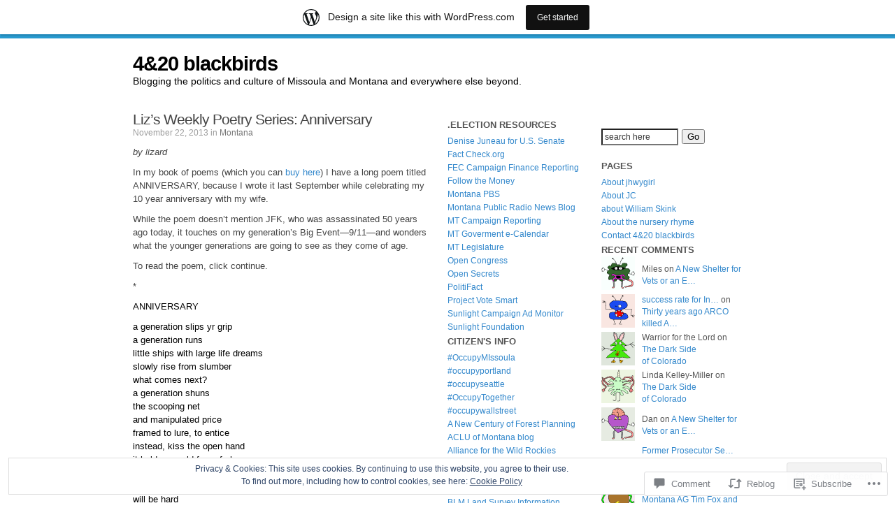

--- FILE ---
content_type: text/html; charset=UTF-8
request_url: https://4and20blackbirds.wordpress.com/2013/11/22/lizs-weekly-poetry-series-anniversary/
body_size: 42792
content:
<!DOCTYPE html PUBLIC "-//W3C//DTD XHTML 1.0 Strict//EN" "http://www.w3.org/TR/xhtml1/DTD/xhtml1-strict.dtd">
<html xmlns="http://www.w3.org/1999/xhtml" lang="en">
<head profile="http://gmpg.org/xfn/11">
<meta http-equiv="Content-Type" content="text/html; charset=UTF-8" />
<title>Liz&#8217;s Weekly Poetry Series:  Anniversary | 4&amp;20 blackbirds</title>
<link rel="pingback" href="https://4and20blackbirds.wordpress.com/xmlrpc.php" />

<meta name='robots' content='max-image-preview:large' />
<link rel='dns-prefetch' href='//s0.wp.com' />
<link rel='dns-prefetch' href='//widgets.wp.com' />
<link rel='dns-prefetch' href='//af.pubmine.com' />
<link rel="alternate" type="application/rss+xml" title="4&amp;20 blackbirds &raquo; Feed" href="https://4and20blackbirds.wordpress.com/feed/" />
<link rel="alternate" type="application/rss+xml" title="4&amp;20 blackbirds &raquo; Comments Feed" href="https://4and20blackbirds.wordpress.com/comments/feed/" />
<link rel="alternate" type="application/rss+xml" title="4&amp;20 blackbirds &raquo; Liz&#8217;s Weekly Poetry Series:&nbsp;Anniversary Comments Feed" href="https://4and20blackbirds.wordpress.com/2013/11/22/lizs-weekly-poetry-series-anniversary/feed/" />
	<script type="text/javascript">
		/* <![CDATA[ */
		function addLoadEvent(func) {
			var oldonload = window.onload;
			if (typeof window.onload != 'function') {
				window.onload = func;
			} else {
				window.onload = function () {
					oldonload();
					func();
				}
			}
		}
		/* ]]> */
	</script>
	<link crossorigin='anonymous' rel='stylesheet' id='all-css-0-1' href='/_static/??-eJx9jFsKAjEMRTdkjYNS8UNcS2caSqfpg0lKcfdORRQf+BM4ufceaEVNOQkmgVhVoep8YmjeOhQGrGuag0dFpoFgLGQEGViuhNuJeQO/BTNKMVN4MMSc+7GV1vGCXWJVySwf9E9JPuBLfKev+kjZPQfRLAHFJ6dGs8Baff/08SWeh6Me9GF30vv5BiA5ZKI=&cssminify=yes' type='text/css' media='all' />
<style id='wp-emoji-styles-inline-css'>

	img.wp-smiley, img.emoji {
		display: inline !important;
		border: none !important;
		box-shadow: none !important;
		height: 1em !important;
		width: 1em !important;
		margin: 0 0.07em !important;
		vertical-align: -0.1em !important;
		background: none !important;
		padding: 0 !important;
	}
/*# sourceURL=wp-emoji-styles-inline-css */
</style>
<link crossorigin='anonymous' rel='stylesheet' id='all-css-2-1' href='/wp-content/plugins/gutenberg-core/v22.2.0/build/styles/block-library/style.css?m=1764855221i&cssminify=yes' type='text/css' media='all' />
<style id='wp-block-library-inline-css'>
.has-text-align-justify {
	text-align:justify;
}
.has-text-align-justify{text-align:justify;}

/*# sourceURL=wp-block-library-inline-css */
</style><style id='global-styles-inline-css'>
:root{--wp--preset--aspect-ratio--square: 1;--wp--preset--aspect-ratio--4-3: 4/3;--wp--preset--aspect-ratio--3-4: 3/4;--wp--preset--aspect-ratio--3-2: 3/2;--wp--preset--aspect-ratio--2-3: 2/3;--wp--preset--aspect-ratio--16-9: 16/9;--wp--preset--aspect-ratio--9-16: 9/16;--wp--preset--color--black: #000000;--wp--preset--color--cyan-bluish-gray: #abb8c3;--wp--preset--color--white: #ffffff;--wp--preset--color--pale-pink: #f78da7;--wp--preset--color--vivid-red: #cf2e2e;--wp--preset--color--luminous-vivid-orange: #ff6900;--wp--preset--color--luminous-vivid-amber: #fcb900;--wp--preset--color--light-green-cyan: #7bdcb5;--wp--preset--color--vivid-green-cyan: #00d084;--wp--preset--color--pale-cyan-blue: #8ed1fc;--wp--preset--color--vivid-cyan-blue: #0693e3;--wp--preset--color--vivid-purple: #9b51e0;--wp--preset--gradient--vivid-cyan-blue-to-vivid-purple: linear-gradient(135deg,rgb(6,147,227) 0%,rgb(155,81,224) 100%);--wp--preset--gradient--light-green-cyan-to-vivid-green-cyan: linear-gradient(135deg,rgb(122,220,180) 0%,rgb(0,208,130) 100%);--wp--preset--gradient--luminous-vivid-amber-to-luminous-vivid-orange: linear-gradient(135deg,rgb(252,185,0) 0%,rgb(255,105,0) 100%);--wp--preset--gradient--luminous-vivid-orange-to-vivid-red: linear-gradient(135deg,rgb(255,105,0) 0%,rgb(207,46,46) 100%);--wp--preset--gradient--very-light-gray-to-cyan-bluish-gray: linear-gradient(135deg,rgb(238,238,238) 0%,rgb(169,184,195) 100%);--wp--preset--gradient--cool-to-warm-spectrum: linear-gradient(135deg,rgb(74,234,220) 0%,rgb(151,120,209) 20%,rgb(207,42,186) 40%,rgb(238,44,130) 60%,rgb(251,105,98) 80%,rgb(254,248,76) 100%);--wp--preset--gradient--blush-light-purple: linear-gradient(135deg,rgb(255,206,236) 0%,rgb(152,150,240) 100%);--wp--preset--gradient--blush-bordeaux: linear-gradient(135deg,rgb(254,205,165) 0%,rgb(254,45,45) 50%,rgb(107,0,62) 100%);--wp--preset--gradient--luminous-dusk: linear-gradient(135deg,rgb(255,203,112) 0%,rgb(199,81,192) 50%,rgb(65,88,208) 100%);--wp--preset--gradient--pale-ocean: linear-gradient(135deg,rgb(255,245,203) 0%,rgb(182,227,212) 50%,rgb(51,167,181) 100%);--wp--preset--gradient--electric-grass: linear-gradient(135deg,rgb(202,248,128) 0%,rgb(113,206,126) 100%);--wp--preset--gradient--midnight: linear-gradient(135deg,rgb(2,3,129) 0%,rgb(40,116,252) 100%);--wp--preset--font-size--small: 13px;--wp--preset--font-size--medium: 20px;--wp--preset--font-size--large: 36px;--wp--preset--font-size--x-large: 42px;--wp--preset--font-family--albert-sans: 'Albert Sans', sans-serif;--wp--preset--font-family--alegreya: Alegreya, serif;--wp--preset--font-family--arvo: Arvo, serif;--wp--preset--font-family--bodoni-moda: 'Bodoni Moda', serif;--wp--preset--font-family--bricolage-grotesque: 'Bricolage Grotesque', sans-serif;--wp--preset--font-family--cabin: Cabin, sans-serif;--wp--preset--font-family--chivo: Chivo, sans-serif;--wp--preset--font-family--commissioner: Commissioner, sans-serif;--wp--preset--font-family--cormorant: Cormorant, serif;--wp--preset--font-family--courier-prime: 'Courier Prime', monospace;--wp--preset--font-family--crimson-pro: 'Crimson Pro', serif;--wp--preset--font-family--dm-mono: 'DM Mono', monospace;--wp--preset--font-family--dm-sans: 'DM Sans', sans-serif;--wp--preset--font-family--dm-serif-display: 'DM Serif Display', serif;--wp--preset--font-family--domine: Domine, serif;--wp--preset--font-family--eb-garamond: 'EB Garamond', serif;--wp--preset--font-family--epilogue: Epilogue, sans-serif;--wp--preset--font-family--fahkwang: Fahkwang, sans-serif;--wp--preset--font-family--figtree: Figtree, sans-serif;--wp--preset--font-family--fira-sans: 'Fira Sans', sans-serif;--wp--preset--font-family--fjalla-one: 'Fjalla One', sans-serif;--wp--preset--font-family--fraunces: Fraunces, serif;--wp--preset--font-family--gabarito: Gabarito, system-ui;--wp--preset--font-family--ibm-plex-mono: 'IBM Plex Mono', monospace;--wp--preset--font-family--ibm-plex-sans: 'IBM Plex Sans', sans-serif;--wp--preset--font-family--ibarra-real-nova: 'Ibarra Real Nova', serif;--wp--preset--font-family--instrument-serif: 'Instrument Serif', serif;--wp--preset--font-family--inter: Inter, sans-serif;--wp--preset--font-family--josefin-sans: 'Josefin Sans', sans-serif;--wp--preset--font-family--jost: Jost, sans-serif;--wp--preset--font-family--libre-baskerville: 'Libre Baskerville', serif;--wp--preset--font-family--libre-franklin: 'Libre Franklin', sans-serif;--wp--preset--font-family--literata: Literata, serif;--wp--preset--font-family--lora: Lora, serif;--wp--preset--font-family--merriweather: Merriweather, serif;--wp--preset--font-family--montserrat: Montserrat, sans-serif;--wp--preset--font-family--newsreader: Newsreader, serif;--wp--preset--font-family--noto-sans-mono: 'Noto Sans Mono', sans-serif;--wp--preset--font-family--nunito: Nunito, sans-serif;--wp--preset--font-family--open-sans: 'Open Sans', sans-serif;--wp--preset--font-family--overpass: Overpass, sans-serif;--wp--preset--font-family--pt-serif: 'PT Serif', serif;--wp--preset--font-family--petrona: Petrona, serif;--wp--preset--font-family--piazzolla: Piazzolla, serif;--wp--preset--font-family--playfair-display: 'Playfair Display', serif;--wp--preset--font-family--plus-jakarta-sans: 'Plus Jakarta Sans', sans-serif;--wp--preset--font-family--poppins: Poppins, sans-serif;--wp--preset--font-family--raleway: Raleway, sans-serif;--wp--preset--font-family--roboto: Roboto, sans-serif;--wp--preset--font-family--roboto-slab: 'Roboto Slab', serif;--wp--preset--font-family--rubik: Rubik, sans-serif;--wp--preset--font-family--rufina: Rufina, serif;--wp--preset--font-family--sora: Sora, sans-serif;--wp--preset--font-family--source-sans-3: 'Source Sans 3', sans-serif;--wp--preset--font-family--source-serif-4: 'Source Serif 4', serif;--wp--preset--font-family--space-mono: 'Space Mono', monospace;--wp--preset--font-family--syne: Syne, sans-serif;--wp--preset--font-family--texturina: Texturina, serif;--wp--preset--font-family--urbanist: Urbanist, sans-serif;--wp--preset--font-family--work-sans: 'Work Sans', sans-serif;--wp--preset--spacing--20: 0.44rem;--wp--preset--spacing--30: 0.67rem;--wp--preset--spacing--40: 1rem;--wp--preset--spacing--50: 1.5rem;--wp--preset--spacing--60: 2.25rem;--wp--preset--spacing--70: 3.38rem;--wp--preset--spacing--80: 5.06rem;--wp--preset--shadow--natural: 6px 6px 9px rgba(0, 0, 0, 0.2);--wp--preset--shadow--deep: 12px 12px 50px rgba(0, 0, 0, 0.4);--wp--preset--shadow--sharp: 6px 6px 0px rgba(0, 0, 0, 0.2);--wp--preset--shadow--outlined: 6px 6px 0px -3px rgb(255, 255, 255), 6px 6px rgb(0, 0, 0);--wp--preset--shadow--crisp: 6px 6px 0px rgb(0, 0, 0);}:where(.is-layout-flex){gap: 0.5em;}:where(.is-layout-grid){gap: 0.5em;}body .is-layout-flex{display: flex;}.is-layout-flex{flex-wrap: wrap;align-items: center;}.is-layout-flex > :is(*, div){margin: 0;}body .is-layout-grid{display: grid;}.is-layout-grid > :is(*, div){margin: 0;}:where(.wp-block-columns.is-layout-flex){gap: 2em;}:where(.wp-block-columns.is-layout-grid){gap: 2em;}:where(.wp-block-post-template.is-layout-flex){gap: 1.25em;}:where(.wp-block-post-template.is-layout-grid){gap: 1.25em;}.has-black-color{color: var(--wp--preset--color--black) !important;}.has-cyan-bluish-gray-color{color: var(--wp--preset--color--cyan-bluish-gray) !important;}.has-white-color{color: var(--wp--preset--color--white) !important;}.has-pale-pink-color{color: var(--wp--preset--color--pale-pink) !important;}.has-vivid-red-color{color: var(--wp--preset--color--vivid-red) !important;}.has-luminous-vivid-orange-color{color: var(--wp--preset--color--luminous-vivid-orange) !important;}.has-luminous-vivid-amber-color{color: var(--wp--preset--color--luminous-vivid-amber) !important;}.has-light-green-cyan-color{color: var(--wp--preset--color--light-green-cyan) !important;}.has-vivid-green-cyan-color{color: var(--wp--preset--color--vivid-green-cyan) !important;}.has-pale-cyan-blue-color{color: var(--wp--preset--color--pale-cyan-blue) !important;}.has-vivid-cyan-blue-color{color: var(--wp--preset--color--vivid-cyan-blue) !important;}.has-vivid-purple-color{color: var(--wp--preset--color--vivid-purple) !important;}.has-black-background-color{background-color: var(--wp--preset--color--black) !important;}.has-cyan-bluish-gray-background-color{background-color: var(--wp--preset--color--cyan-bluish-gray) !important;}.has-white-background-color{background-color: var(--wp--preset--color--white) !important;}.has-pale-pink-background-color{background-color: var(--wp--preset--color--pale-pink) !important;}.has-vivid-red-background-color{background-color: var(--wp--preset--color--vivid-red) !important;}.has-luminous-vivid-orange-background-color{background-color: var(--wp--preset--color--luminous-vivid-orange) !important;}.has-luminous-vivid-amber-background-color{background-color: var(--wp--preset--color--luminous-vivid-amber) !important;}.has-light-green-cyan-background-color{background-color: var(--wp--preset--color--light-green-cyan) !important;}.has-vivid-green-cyan-background-color{background-color: var(--wp--preset--color--vivid-green-cyan) !important;}.has-pale-cyan-blue-background-color{background-color: var(--wp--preset--color--pale-cyan-blue) !important;}.has-vivid-cyan-blue-background-color{background-color: var(--wp--preset--color--vivid-cyan-blue) !important;}.has-vivid-purple-background-color{background-color: var(--wp--preset--color--vivid-purple) !important;}.has-black-border-color{border-color: var(--wp--preset--color--black) !important;}.has-cyan-bluish-gray-border-color{border-color: var(--wp--preset--color--cyan-bluish-gray) !important;}.has-white-border-color{border-color: var(--wp--preset--color--white) !important;}.has-pale-pink-border-color{border-color: var(--wp--preset--color--pale-pink) !important;}.has-vivid-red-border-color{border-color: var(--wp--preset--color--vivid-red) !important;}.has-luminous-vivid-orange-border-color{border-color: var(--wp--preset--color--luminous-vivid-orange) !important;}.has-luminous-vivid-amber-border-color{border-color: var(--wp--preset--color--luminous-vivid-amber) !important;}.has-light-green-cyan-border-color{border-color: var(--wp--preset--color--light-green-cyan) !important;}.has-vivid-green-cyan-border-color{border-color: var(--wp--preset--color--vivid-green-cyan) !important;}.has-pale-cyan-blue-border-color{border-color: var(--wp--preset--color--pale-cyan-blue) !important;}.has-vivid-cyan-blue-border-color{border-color: var(--wp--preset--color--vivid-cyan-blue) !important;}.has-vivid-purple-border-color{border-color: var(--wp--preset--color--vivid-purple) !important;}.has-vivid-cyan-blue-to-vivid-purple-gradient-background{background: var(--wp--preset--gradient--vivid-cyan-blue-to-vivid-purple) !important;}.has-light-green-cyan-to-vivid-green-cyan-gradient-background{background: var(--wp--preset--gradient--light-green-cyan-to-vivid-green-cyan) !important;}.has-luminous-vivid-amber-to-luminous-vivid-orange-gradient-background{background: var(--wp--preset--gradient--luminous-vivid-amber-to-luminous-vivid-orange) !important;}.has-luminous-vivid-orange-to-vivid-red-gradient-background{background: var(--wp--preset--gradient--luminous-vivid-orange-to-vivid-red) !important;}.has-very-light-gray-to-cyan-bluish-gray-gradient-background{background: var(--wp--preset--gradient--very-light-gray-to-cyan-bluish-gray) !important;}.has-cool-to-warm-spectrum-gradient-background{background: var(--wp--preset--gradient--cool-to-warm-spectrum) !important;}.has-blush-light-purple-gradient-background{background: var(--wp--preset--gradient--blush-light-purple) !important;}.has-blush-bordeaux-gradient-background{background: var(--wp--preset--gradient--blush-bordeaux) !important;}.has-luminous-dusk-gradient-background{background: var(--wp--preset--gradient--luminous-dusk) !important;}.has-pale-ocean-gradient-background{background: var(--wp--preset--gradient--pale-ocean) !important;}.has-electric-grass-gradient-background{background: var(--wp--preset--gradient--electric-grass) !important;}.has-midnight-gradient-background{background: var(--wp--preset--gradient--midnight) !important;}.has-small-font-size{font-size: var(--wp--preset--font-size--small) !important;}.has-medium-font-size{font-size: var(--wp--preset--font-size--medium) !important;}.has-large-font-size{font-size: var(--wp--preset--font-size--large) !important;}.has-x-large-font-size{font-size: var(--wp--preset--font-size--x-large) !important;}.has-albert-sans-font-family{font-family: var(--wp--preset--font-family--albert-sans) !important;}.has-alegreya-font-family{font-family: var(--wp--preset--font-family--alegreya) !important;}.has-arvo-font-family{font-family: var(--wp--preset--font-family--arvo) !important;}.has-bodoni-moda-font-family{font-family: var(--wp--preset--font-family--bodoni-moda) !important;}.has-bricolage-grotesque-font-family{font-family: var(--wp--preset--font-family--bricolage-grotesque) !important;}.has-cabin-font-family{font-family: var(--wp--preset--font-family--cabin) !important;}.has-chivo-font-family{font-family: var(--wp--preset--font-family--chivo) !important;}.has-commissioner-font-family{font-family: var(--wp--preset--font-family--commissioner) !important;}.has-cormorant-font-family{font-family: var(--wp--preset--font-family--cormorant) !important;}.has-courier-prime-font-family{font-family: var(--wp--preset--font-family--courier-prime) !important;}.has-crimson-pro-font-family{font-family: var(--wp--preset--font-family--crimson-pro) !important;}.has-dm-mono-font-family{font-family: var(--wp--preset--font-family--dm-mono) !important;}.has-dm-sans-font-family{font-family: var(--wp--preset--font-family--dm-sans) !important;}.has-dm-serif-display-font-family{font-family: var(--wp--preset--font-family--dm-serif-display) !important;}.has-domine-font-family{font-family: var(--wp--preset--font-family--domine) !important;}.has-eb-garamond-font-family{font-family: var(--wp--preset--font-family--eb-garamond) !important;}.has-epilogue-font-family{font-family: var(--wp--preset--font-family--epilogue) !important;}.has-fahkwang-font-family{font-family: var(--wp--preset--font-family--fahkwang) !important;}.has-figtree-font-family{font-family: var(--wp--preset--font-family--figtree) !important;}.has-fira-sans-font-family{font-family: var(--wp--preset--font-family--fira-sans) !important;}.has-fjalla-one-font-family{font-family: var(--wp--preset--font-family--fjalla-one) !important;}.has-fraunces-font-family{font-family: var(--wp--preset--font-family--fraunces) !important;}.has-gabarito-font-family{font-family: var(--wp--preset--font-family--gabarito) !important;}.has-ibm-plex-mono-font-family{font-family: var(--wp--preset--font-family--ibm-plex-mono) !important;}.has-ibm-plex-sans-font-family{font-family: var(--wp--preset--font-family--ibm-plex-sans) !important;}.has-ibarra-real-nova-font-family{font-family: var(--wp--preset--font-family--ibarra-real-nova) !important;}.has-instrument-serif-font-family{font-family: var(--wp--preset--font-family--instrument-serif) !important;}.has-inter-font-family{font-family: var(--wp--preset--font-family--inter) !important;}.has-josefin-sans-font-family{font-family: var(--wp--preset--font-family--josefin-sans) !important;}.has-jost-font-family{font-family: var(--wp--preset--font-family--jost) !important;}.has-libre-baskerville-font-family{font-family: var(--wp--preset--font-family--libre-baskerville) !important;}.has-libre-franklin-font-family{font-family: var(--wp--preset--font-family--libre-franklin) !important;}.has-literata-font-family{font-family: var(--wp--preset--font-family--literata) !important;}.has-lora-font-family{font-family: var(--wp--preset--font-family--lora) !important;}.has-merriweather-font-family{font-family: var(--wp--preset--font-family--merriweather) !important;}.has-montserrat-font-family{font-family: var(--wp--preset--font-family--montserrat) !important;}.has-newsreader-font-family{font-family: var(--wp--preset--font-family--newsreader) !important;}.has-noto-sans-mono-font-family{font-family: var(--wp--preset--font-family--noto-sans-mono) !important;}.has-nunito-font-family{font-family: var(--wp--preset--font-family--nunito) !important;}.has-open-sans-font-family{font-family: var(--wp--preset--font-family--open-sans) !important;}.has-overpass-font-family{font-family: var(--wp--preset--font-family--overpass) !important;}.has-pt-serif-font-family{font-family: var(--wp--preset--font-family--pt-serif) !important;}.has-petrona-font-family{font-family: var(--wp--preset--font-family--petrona) !important;}.has-piazzolla-font-family{font-family: var(--wp--preset--font-family--piazzolla) !important;}.has-playfair-display-font-family{font-family: var(--wp--preset--font-family--playfair-display) !important;}.has-plus-jakarta-sans-font-family{font-family: var(--wp--preset--font-family--plus-jakarta-sans) !important;}.has-poppins-font-family{font-family: var(--wp--preset--font-family--poppins) !important;}.has-raleway-font-family{font-family: var(--wp--preset--font-family--raleway) !important;}.has-roboto-font-family{font-family: var(--wp--preset--font-family--roboto) !important;}.has-roboto-slab-font-family{font-family: var(--wp--preset--font-family--roboto-slab) !important;}.has-rubik-font-family{font-family: var(--wp--preset--font-family--rubik) !important;}.has-rufina-font-family{font-family: var(--wp--preset--font-family--rufina) !important;}.has-sora-font-family{font-family: var(--wp--preset--font-family--sora) !important;}.has-source-sans-3-font-family{font-family: var(--wp--preset--font-family--source-sans-3) !important;}.has-source-serif-4-font-family{font-family: var(--wp--preset--font-family--source-serif-4) !important;}.has-space-mono-font-family{font-family: var(--wp--preset--font-family--space-mono) !important;}.has-syne-font-family{font-family: var(--wp--preset--font-family--syne) !important;}.has-texturina-font-family{font-family: var(--wp--preset--font-family--texturina) !important;}.has-urbanist-font-family{font-family: var(--wp--preset--font-family--urbanist) !important;}.has-work-sans-font-family{font-family: var(--wp--preset--font-family--work-sans) !important;}
/*# sourceURL=global-styles-inline-css */
</style>

<style id='classic-theme-styles-inline-css'>
/*! This file is auto-generated */
.wp-block-button__link{color:#fff;background-color:#32373c;border-radius:9999px;box-shadow:none;text-decoration:none;padding:calc(.667em + 2px) calc(1.333em + 2px);font-size:1.125em}.wp-block-file__button{background:#32373c;color:#fff;text-decoration:none}
/*# sourceURL=/wp-includes/css/classic-themes.min.css */
</style>
<link crossorigin='anonymous' rel='stylesheet' id='all-css-4-1' href='/_static/??-eJx9j9sOwjAIhl/[base64]&cssminify=yes' type='text/css' media='all' />
<link rel='stylesheet' id='verbum-gutenberg-css-css' href='https://widgets.wp.com/verbum-block-editor/block-editor.css?ver=1738686361' media='all' />
<link crossorigin='anonymous' rel='stylesheet' id='all-css-6-1' href='/_static/??-eJx9i0sOgzAMBS9U10KgfhZVzwKRMamcOMKOELdvuoNNd2+eZnArEDQ7ZUdfKJFhqRP61o4dKPLiaL4LXYPZBQ92qlCkcsyGK02i3CZjsw74L2JSEA2jR80ngFnGuP7Sd3p196G7Pft+eHy+0qU/LQ==&cssminify=yes' type='text/css' media='all' />
<link crossorigin='anonymous' rel='stylesheet' id='print-css-7-1' href='/wp-content/mu-plugins/global-print/global-print.css?m=1465851035i&cssminify=yes' type='text/css' media='print' />
<style id='jetpack-global-styles-frontend-style-inline-css'>
:root { --font-headings: unset; --font-base: unset; --font-headings-default: -apple-system,BlinkMacSystemFont,"Segoe UI",Roboto,Oxygen-Sans,Ubuntu,Cantarell,"Helvetica Neue",sans-serif; --font-base-default: -apple-system,BlinkMacSystemFont,"Segoe UI",Roboto,Oxygen-Sans,Ubuntu,Cantarell,"Helvetica Neue",sans-serif;}
/*# sourceURL=jetpack-global-styles-frontend-style-inline-css */
</style>
<link crossorigin='anonymous' rel='stylesheet' id='all-css-10-1' href='/_static/??-eJyNjcEKwjAQRH/IuFRT6kX8FNkmS5K6yQY3Qfx7bfEiXrwM82B4A49qnJRGpUHupnIPqSgs1Cq624chi6zhO5OCRryTR++fW00l7J3qDv43XVNxoOISsmEJol/wY2uR8vs3WggsM/I6uOTzMI3Hw8lOg11eUT1JKA==&cssminify=yes' type='text/css' media='all' />
<script type="text/javascript" id="jetpack_related-posts-js-extra">
/* <![CDATA[ */
var related_posts_js_options = {"post_heading":"h4"};
//# sourceURL=jetpack_related-posts-js-extra
/* ]]> */
</script>
<script type="text/javascript" id="wpcom-actionbar-placeholder-js-extra">
/* <![CDATA[ */
var actionbardata = {"siteID":"117680","postID":"25172","siteURL":"https://4and20blackbirds.wordpress.com","xhrURL":"https://4and20blackbirds.wordpress.com/wp-admin/admin-ajax.php","nonce":"2b992cfbfc","isLoggedIn":"","statusMessage":"","subsEmailDefault":"instantly","proxyScriptUrl":"https://s0.wp.com/wp-content/js/wpcom-proxy-request.js?m=1513050504i&amp;ver=20211021","shortlink":"https://wp.me/puC4-6y0","i18n":{"followedText":"New posts from this site will now appear in your \u003Ca href=\"https://wordpress.com/reader\"\u003EReader\u003C/a\u003E","foldBar":"Collapse this bar","unfoldBar":"Expand this bar","shortLinkCopied":"Shortlink copied to clipboard."}};
//# sourceURL=wpcom-actionbar-placeholder-js-extra
/* ]]> */
</script>
<script type="text/javascript" id="jetpack-mu-wpcom-settings-js-before">
/* <![CDATA[ */
var JETPACK_MU_WPCOM_SETTINGS = {"assetsUrl":"https://s0.wp.com/wp-content/mu-plugins/jetpack-mu-wpcom-plugin/moon/jetpack_vendor/automattic/jetpack-mu-wpcom/src/build/"};
//# sourceURL=jetpack-mu-wpcom-settings-js-before
/* ]]> */
</script>
<script crossorigin='anonymous' type='text/javascript'  src='/_static/??-eJxdjd0KwjAMhV/ILHNQvRIfRbq2jNY2CU236du7gYh6dfg4f7gKOKYWqGGZQfI8RVJMoYl19zdjYSa8RXI4zjF7rCHbFjwIa9Nf6kqkLukBv4bTlskNpPLj+e+NmafP7crVW6/gslUNuhddEVyGXYCYYPJSt4lruRzPxvT9aRhMegHKMEgx'></script>
<script type="text/javascript" id="rlt-proxy-js-after">
/* <![CDATA[ */
	rltInitialize( {"token":null,"iframeOrigins":["https:\/\/widgets.wp.com"]} );
//# sourceURL=rlt-proxy-js-after
/* ]]> */
</script>
<link rel="EditURI" type="application/rsd+xml" title="RSD" href="https://4and20blackbirds.wordpress.com/xmlrpc.php?rsd" />
<meta name="generator" content="WordPress.com" />
<link rel="canonical" href="https://4and20blackbirds.wordpress.com/2013/11/22/lizs-weekly-poetry-series-anniversary/" />
<link rel='shortlink' href='https://wp.me/puC4-6y0' />
<link rel="alternate" type="application/json+oembed" href="https://public-api.wordpress.com/oembed/?format=json&amp;url=https%3A%2F%2F4and20blackbirds.wordpress.com%2F2013%2F11%2F22%2Flizs-weekly-poetry-series-anniversary%2F&amp;for=wpcom-auto-discovery" /><link rel="alternate" type="application/xml+oembed" href="https://public-api.wordpress.com/oembed/?format=xml&amp;url=https%3A%2F%2F4and20blackbirds.wordpress.com%2F2013%2F11%2F22%2Flizs-weekly-poetry-series-anniversary%2F&amp;for=wpcom-auto-discovery" />
<!-- Jetpack Open Graph Tags -->
<meta property="og:type" content="article" />
<meta property="og:title" content="Liz&#8217;s Weekly Poetry Series:  Anniversary" />
<meta property="og:url" content="https://4and20blackbirds.wordpress.com/2013/11/22/lizs-weekly-poetry-series-anniversary/" />
<meta property="og:description" content="by lizard In my book of poems (which you can buy here) I have a long poem titled ANNIVERSARY, because I wrote it last September while celebrating my 10 year anniversary with my wife. While the poem…" />
<meta property="article:published_time" content="2013-11-22T13:48:39+00:00" />
<meta property="article:modified_time" content="2013-11-22T13:48:39+00:00" />
<meta property="og:site_name" content="4&amp;20 blackbirds" />
<meta property="og:image" content="https://secure.gravatar.com/blavatar/107d2e7a0902138d079630216f9a09cece52705aecc9ee16e39c9e3aa25d4537?s=200&#038;ts=1769016547" />
<meta property="og:image:width" content="200" />
<meta property="og:image:height" content="200" />
<meta property="og:image:alt" content="" />
<meta property="og:locale" content="en_US" />
<meta property="fb:app_id" content="249643311490" />
<meta property="article:publisher" content="https://www.facebook.com/WordPresscom" />
<meta name="twitter:creator" content="@jhwygirl" />
<meta name="twitter:site" content="@jhwygirl" />
<meta name="twitter:text:title" content="Liz&#8217;s Weekly Poetry Series:&nbsp;Anniversary" />
<meta name="twitter:image" content="https://secure.gravatar.com/blavatar/107d2e7a0902138d079630216f9a09cece52705aecc9ee16e39c9e3aa25d4537?s=240" />
<meta name="twitter:card" content="summary" />

<!-- End Jetpack Open Graph Tags -->
<link rel="shortcut icon" type="image/x-icon" href="https://secure.gravatar.com/blavatar/107d2e7a0902138d079630216f9a09cece52705aecc9ee16e39c9e3aa25d4537?s=32" sizes="16x16" />
<link rel="icon" type="image/x-icon" href="https://secure.gravatar.com/blavatar/107d2e7a0902138d079630216f9a09cece52705aecc9ee16e39c9e3aa25d4537?s=32" sizes="16x16" />
<link rel="apple-touch-icon" href="https://secure.gravatar.com/blavatar/107d2e7a0902138d079630216f9a09cece52705aecc9ee16e39c9e3aa25d4537?s=114" />
<link rel='openid.server' href='https://4and20blackbirds.wordpress.com/?openidserver=1' />
<link rel='openid.delegate' href='https://4and20blackbirds.wordpress.com/' />
<link rel="search" type="application/opensearchdescription+xml" href="https://4and20blackbirds.wordpress.com/osd.xml" title="4&#38;20 blackbirds" />
<link rel="search" type="application/opensearchdescription+xml" href="https://s1.wp.com/opensearch.xml" title="WordPress.com" />
<style type="text/css">.recentcomments a{display:inline !important;padding:0 !important;margin:0 !important;}</style>		<style type="text/css">
			.recentcomments a {
				display: inline !important;
				padding: 0 !important;
				margin: 0 !important;
			}

			table.recentcommentsavatartop img.avatar, table.recentcommentsavatarend img.avatar {
				border: 0px;
				margin: 0;
			}

			table.recentcommentsavatartop a, table.recentcommentsavatarend a {
				border: 0px !important;
				background-color: transparent !important;
			}

			td.recentcommentsavatarend, td.recentcommentsavatartop {
				padding: 0px 0px 1px 0px;
				margin: 0px;
			}

			td.recentcommentstextend {
				border: none !important;
				padding: 0px 0px 2px 10px;
			}

			.rtl td.recentcommentstextend {
				padding: 0px 10px 2px 0px;
			}

			td.recentcommentstexttop {
				border: none;
				padding: 0px 0px 0px 10px;
			}

			.rtl td.recentcommentstexttop {
				padding: 0px 10px 0px 0px;
			}
		</style>
		<meta name="description" content="by lizard In my book of poems (which you can buy here) I have a long poem titled ANNIVERSARY, because I wrote it last September while celebrating my 10 year anniversary with my wife. While the poem doesn&#039;t mention JFK, who was assassinated 50 years ago today, it touches on my generation&#039;s Big Event---9/11---and wonders&hellip;" />
<script type="text/javascript">
/* <![CDATA[ */
var wa_client = {}; wa_client.cmd = []; wa_client.config = { 'blog_id': 117680, 'blog_language': 'en', 'is_wordads': false, 'hosting_type': 0, 'afp_account_id': null, 'afp_host_id': 5038568878849053, 'theme': 'pub/twenty-eight', '_': { 'title': 'Advertisement', 'privacy_settings': 'Privacy Settings' }, 'formats': [ 'inline', 'belowpost', 'bottom_sticky', 'sidebar_sticky_right', 'sidebar', 'gutenberg_rectangle', 'gutenberg_leaderboard', 'gutenberg_mobile_leaderboard', 'gutenberg_skyscraper' ] };
/* ]]> */
</script>
		<script type="text/javascript">

			window.doNotSellCallback = function() {

				var linkElements = [
					'a[href="https://wordpress.com/?ref=footer_blog"]',
					'a[href="https://wordpress.com/?ref=footer_website"]',
					'a[href="https://wordpress.com/?ref=vertical_footer"]',
					'a[href^="https://wordpress.com/?ref=footer_segment_"]',
				].join(',');

				var dnsLink = document.createElement( 'a' );
				dnsLink.href = 'https://wordpress.com/advertising-program-optout/';
				dnsLink.classList.add( 'do-not-sell-link' );
				dnsLink.rel = 'nofollow';
				dnsLink.style.marginLeft = '0.5em';
				dnsLink.textContent = 'Do Not Sell or Share My Personal Information';

				var creditLinks = document.querySelectorAll( linkElements );

				if ( 0 === creditLinks.length ) {
					return false;
				}

				Array.prototype.forEach.call( creditLinks, function( el ) {
					el.insertAdjacentElement( 'afterend', dnsLink );
				});

				return true;
			};

		</script>
		<script type="text/javascript">
	window.google_analytics_uacct = "UA-52447-2";
</script>

<script type="text/javascript">
	var _gaq = _gaq || [];
	_gaq.push(['_setAccount', 'UA-52447-2']);
	_gaq.push(['_gat._anonymizeIp']);
	_gaq.push(['_setDomainName', 'wordpress.com']);
	_gaq.push(['_initData']);
	_gaq.push(['_trackPageview']);

	(function() {
		var ga = document.createElement('script'); ga.type = 'text/javascript'; ga.async = true;
		ga.src = ('https:' == document.location.protocol ? 'https://ssl' : 'http://www') + '.google-analytics.com/ga.js';
		(document.getElementsByTagName('head')[0] || document.getElementsByTagName('body')[0]).appendChild(ga);
	})();
</script>
<link crossorigin='anonymous' rel='stylesheet' id='all-css-0-3' href='/wp-content/mu-plugins/jetpack-plugin/moon/_inc/build/subscriptions/subscriptions.min.css?m=1753976312i&cssminify=yes' type='text/css' media='all' />
</head>
<body class="permalink customizer-styles-applied jetpack-reblog-enabled has-marketing-bar has-marketing-bar-theme-twenty-eight-thirteen">

<div id="page"><hr />
	<div id="header" onclick="location.href='https://4and20blackbirds.wordpress.com/';" style="cursor: pointer;">
		<h1>4&amp;20 blackbirds</h1>
		<p class="description">Blogging the politics and culture of Missoula and Montana and everywhere else beyond.</p>
	</div>

<div class="content">
	<div class="primary">
		
	
		<div id="post-25172" class="item entry post-25172 post type-post status-publish format-standard hentry category-montana">
			<div class="itemhead">
				<h3>
									Liz&#8217;s Weekly Poetry Series:&nbsp;Anniversary								</h3>
								<p class="metadata">
					November 22, 2013 in <a href="https://4and20blackbirds.wordpress.com/category/montana/" rel="category tag">Montana</a><br />
									</p>
			</div>
			<div class="itemtext">
				<p><em>by lizard</em></p>
<p>In my book of poems (which you can <a href="http://www.lulu.com/shop/william-skink/full-size-pattern/paperback/product-21302175.html">buy here</a>) I have a long poem titled ANNIVERSARY, because I wrote it last September while celebrating my 10 year anniversary with my wife.</p>
<p>While the poem doesn&#8217;t mention JFK, who was assassinated 50 years ago today, it touches on my generation&#8217;s Big Event&#8212;9/11&#8212;and wonders what the younger generations are going to see as they come of age.</p>
<p>To read the poem, click continue.<span id="more-25172"></span></p>
<p>*</p>
<p><span style="color:#000000;">ANNIVERSARY</span></p>
<p><span style="color:#000000;">a generation slips yr grip</span><br />
<span style="color:#000000;"> a generation runs</span><br />
<span style="color:#000000;"> little ships with large life dreams</span><br />
<span style="color:#000000;"> slowly rise from slumber</span><br />
<span style="color:#000000;"> what comes next?</span><br />
<span style="color:#000000;"> a generation shuns</span><br />
<span style="color:#000000;"> the scooping net</span><br />
<span style="color:#000000;"> and manipulated price</span><br />
<span style="color:#000000;"> framed to lure, to entice</span><br />
<span style="color:#000000;"> instead, kiss the open hand</span><br />
<span style="color:#000000;"> it holds a world free of charge</span><br />
<span style="color:#000000;"> but the work ahead</span><br />
<span style="color:#000000;"> the reorientation</span><br />
<span style="color:#000000;"> will be hard</span><br />
<span style="color:#000000;"> what comes next</span><br />
<span style="color:#000000;"> may be much worse</span><br />
<span style="color:#000000;"> slips won’t be</span><br />
<span style="color:#000000;"> curses violating decorum</span><br />
<span style="color:#000000;"> slips will be rips</span><br />
<span style="color:#000000;"> through which</span><br />
<span style="color:#000000;"> lawlessness may come</span><br />
<span style="color:#000000;"> and the told-you-so militias</span><br />
<span style="color:#000000;"> have stockpiles of guns</span><br />
<span style="color:#000000;"> children of the millennium</span><br />
<span style="color:#000000;"> how shall you respond?</span><br />
<span style="color:#000000;"> snap chat directions</span><br />
<span style="color:#000000;"> to the last bonfire of the vanities?</span><br />
<span style="color:#000000;"> will you meet Molly</span><br />
<span style="color:#000000;"> or one of her designer friends</span><br />
<span style="color:#000000;"> to cloud you out into space</span><br />
<span style="color:#000000;"> for the grand opening</span><br />
<span style="color:#000000;"> of MoonMart?</span><br />
<span style="color:#000000;"> I know the field is littered</span><br />
<span style="color:#000000;"> with broken hearts</span><br />
<span style="color:#000000;"> I know pain rests in the space</span><br />
<span style="color:#000000;"> lips once kissed</span><br />
<span style="color:#000000;"> I also know</span><br />
<span style="color:#000000;"> the politics of fear</span><br />
<span style="color:#000000;"> intend to keep you hobbled</span><br />
<span style="color:#000000;"> heads unclear</span><br />
<span style="color:#000000;"> and gut full</span><br />
<span style="color:#000000;"> of bad genetics</span><br />
<span style="color:#000000;"> the path out</span><br />
<span style="color:#000000;"> is riddled with pitfalls</span><br />
<span style="color:#000000;"> from slumber to half-sleep</span><br />
<span style="color:#000000;"> from half-sleep to shock</span><br />
<span style="color:#000000;"> from there I found the door to chapel perilous</span><br />
<span style="color:#000000;"> unlocked</span><br />
<span style="color:#000000;"> which is all that remained</span><br />
<span style="color:#000000;"> after the towers fell</span><br />
<span style="color:#000000;"> years inside the chapel wrecks minds</span><br />
<span style="color:#000000;"> that is its function</span><br />
<span style="color:#000000;"> we will never know the full extent</span><br />
<span style="color:#000000;"> pursuit is crazy 8 inquiries leading nowhere</span><br />
<span style="color:#000000;"> O generation of the fall</span><br />
<span style="color:#000000;"> of the turning away</span><br />
<span style="color:#000000;"> false threads weave together</span><br />
<span style="color:#000000;"> the demented fabric of our day</span><br />
<span style="color:#000000;"> respect sleep</span><br />
<span style="color:#000000;"> and the motions of your</span><br />
<span style="color:#000000;"> somnambulist peers</span><br />
<span style="color:#000000;"> no matter the distance you think you have achieved</span><br />
<span style="color:#000000;"> we still gallop with the herd</span><br />
<span style="color:#000000;"> cliff-ward</span><br />
<span style="color:#000000;"> careening wildly through the aisles</span><br />
<span style="color:#000000;"> toward something</span><br />
<span style="color:#000000;"> we still can’t make out</span><br />
<span style="color:#000000;"> something still undefined</span><br />
<span style="color:#000000;"> on the hazy horizon line</span><br />
<span style="color:#000000;"> I’m no longer young</span><br />
<span style="color:#000000;"> no longer 19 pushing interstate ribbon west</span><br />
<span style="color:#000000;"> from Kansas to Oregon</span><br />
<span style="color:#000000;"> no longer trying</span><br />
<span style="color:#000000;"> to leave her death behind</span><br />
<span style="color:#000000;"> road tripping away</span><br />
<span style="color:#000000;"> from the soul-sucking sprawl</span><br />
<span style="color:#000000;"> of suburbia</span><br />
<span style="color:#000000;"> the path out</span><br />
<span style="color:#000000;"> everyone makes their choices</span><br />
<span style="color:#000000;"> ten years ago</span><br />
<span style="color:#000000;"> on September 27th</span><br />
<span style="color:#000000;"> I made a damn good one</span><br />
<span style="color:#000000;"> in the mountains</span><br />
<span style="color:#000000;"> by a lake</span><br />
<span style="color:#000000;"> in Montana</span><br />
<span style="color:#000000;"> the binding of two lives</span><br />
<span style="color:#000000;"> and the making of two others</span><br />
<span style="color:#000000;"> two brothers</span><br />
<span style="color:#000000;"> bound by love</span><br />
<span style="color:#000000;"> watching what is happening</span><br />
<span style="color:#000000;"> to this planet and its creatures</span><br />
<span style="color:#000000;"> is too much</span><br />
<span style="color:#000000;"> love is losing ground all around us</span><br />
<span style="color:#000000;"> losing ground to greed</span><br />
<span style="color:#000000;"> when should I tell my sons</span><br />
<span style="color:#000000;"> about the hierarchy of violence</span><br />
<span style="color:#000000;"> we subsist on?</span><br />
<span style="color:#000000;"> tomorrow the Chinese coffee maker</span><br />
<span style="color:#000000;"> will brew our fuel</span><br />
<span style="color:#000000;"> we will pack the car</span><br />
<span style="color:#000000;"> with locally picked fruit and Legos</span><br />
<span style="color:#000000;"> and drive home</span><br />
<span style="color:#000000;"> the generation who will see</span><br />
<span style="color:#000000;"> the world unleash chaos</span><br />
<span style="color:#000000;"> strapped safely (for now)</span><br />
<span style="color:#000000;"> in their car seats</span></p>
<p><span style="color:#000000;">&#8212;William Skink</span></p>
<div id="atatags-370373-69710ce32dfd6">
		<script type="text/javascript">
			__ATA = window.__ATA || {};
			__ATA.cmd = window.__ATA.cmd || [];
			__ATA.cmd.push(function() {
				__ATA.initVideoSlot('atatags-370373-69710ce32dfd6', {
					sectionId: '370373',
					format: 'inread'
				});
			});
		</script>
	</div><span id="wordads-inline-marker" style="display: none;"></span><div id="jp-post-flair" class="sharedaddy sd-like-enabled sd-sharing-enabled"><div class="sharedaddy sd-sharing-enabled"><div class="robots-nocontent sd-block sd-social sd-social-icon-text sd-sharing"><h3 class="sd-title">Share this:</h3><div class="sd-content"><ul><li class="share-twitter"><a rel="nofollow noopener noreferrer"
				data-shared="sharing-twitter-25172"
				class="share-twitter sd-button share-icon"
				href="https://4and20blackbirds.wordpress.com/2013/11/22/lizs-weekly-poetry-series-anniversary/?share=twitter"
				target="_blank"
				aria-labelledby="sharing-twitter-25172"
				>
				<span id="sharing-twitter-25172" hidden>Share on X (Opens in new window)</span>
				<span>X</span>
			</a></li><li class="share-facebook"><a rel="nofollow noopener noreferrer"
				data-shared="sharing-facebook-25172"
				class="share-facebook sd-button share-icon"
				href="https://4and20blackbirds.wordpress.com/2013/11/22/lizs-weekly-poetry-series-anniversary/?share=facebook"
				target="_blank"
				aria-labelledby="sharing-facebook-25172"
				>
				<span id="sharing-facebook-25172" hidden>Share on Facebook (Opens in new window)</span>
				<span>Facebook</span>
			</a></li><li class="share-end"></li></ul></div></div></div><div class='sharedaddy sd-block sd-like jetpack-likes-widget-wrapper jetpack-likes-widget-unloaded' id='like-post-wrapper-117680-25172-69710ce32eaa4' data-src='//widgets.wp.com/likes/index.html?ver=20260121#blog_id=117680&amp;post_id=25172&amp;origin=4and20blackbirds.wordpress.com&amp;obj_id=117680-25172-69710ce32eaa4' data-name='like-post-frame-117680-25172-69710ce32eaa4' data-title='Like or Reblog'><div class='likes-widget-placeholder post-likes-widget-placeholder' style='height: 55px;'><span class='button'><span>Like</span></span> <span class='loading'>Loading...</span></div><span class='sd-text-color'></span><a class='sd-link-color'></a></div>
<div id='jp-relatedposts' class='jp-relatedposts' >
	<h3 class="jp-relatedposts-headline"><em>Related</em></h3>
</div></div>			</div>
		</div>

			<hr />
<div class="comments" id="comments">
<div class="center">
<h4><a href="#comments">2 Comments</a></h4>
</div>
<ol class="commentlist" id='commentlist'>
<li class="comment byuser comment-author-lizard19 bypostauthor even thread-even depth-1" id="comment-95486">
	<div id="div-comment-95486">
	<div class="comment-author vcard">
		<img referrerpolicy="no-referrer" alt='Travis Mateer&#039;s avatar' src='https://1.gravatar.com/avatar/d365f20c480af839761369d652a8ce2b3fbe2b6114ee630d0fb0dc8048c9357c?s=48&#038;d=monsterid' srcset='https://1.gravatar.com/avatar/d365f20c480af839761369d652a8ce2b3fbe2b6114ee630d0fb0dc8048c9357c?s=48&#038;d=monsterid 1x, https://1.gravatar.com/avatar/d365f20c480af839761369d652a8ce2b3fbe2b6114ee630d0fb0dc8048c9357c?s=72&#038;d=monsterid 1.5x, https://1.gravatar.com/avatar/d365f20c480af839761369d652a8ce2b3fbe2b6114ee630d0fb0dc8048c9357c?s=96&#038;d=monsterid 2x, https://1.gravatar.com/avatar/d365f20c480af839761369d652a8ce2b3fbe2b6114ee630d0fb0dc8048c9357c?s=144&#038;d=monsterid 3x, https://1.gravatar.com/avatar/d365f20c480af839761369d652a8ce2b3fbe2b6114ee630d0fb0dc8048c9357c?s=192&#038;d=monsterid 4x' class='avatar avatar-48' height='48' width='48' loading='lazy' decoding='async' />		<span class="commentauthor fn" style="font-weight: normal;">lizard19</span>
	</div>
		<p class="metadata" style="color:#9c9c9c;font-size:12px;margin-top:2px;"><a href="https://4and20blackbirds.wordpress.com/2013/11/22/lizs-weekly-poetry-series-anniversary/#comment-95486" title="Permalink to Comment">November 22, 2013 at 8:27 am</a></p>
	<div class="itemtext"><div class="cs-rating pd-rating" id="pd_rating_holder_320961_comm_95486"></div><p>there is a 10-part series at whowhatwhy looking at George H.W. Bush and the Kennedy hit.  </p>
<p>part 1 can be <a HREF="http://whowhatwhy.com/2013/09/16/part-1-mr-george-bush-of-the-central-intelligence-agency/" rel="nofollow">read here</a>.</p>
</div>
		<div class="reply">
		<a rel="nofollow" class="comment-reply-link" href="https://4and20blackbirds.wordpress.com/2013/11/22/lizs-weekly-poetry-series-anniversary/?replytocom=95486#respond" data-commentid="95486" data-postid="25172" data-belowelement="div-comment-95486" data-respondelement="respond" data-replyto="Reply to lizard19" aria-label="Reply to lizard19">Reply</a>	</div>
	</div>
</li><!-- #comment-## -->
</ol>

<ol class="pinglist">
<li class="pingback even thread-even depth-1" id="comment-98745">
	<a href="#comment-98745" title="Permanent Link to this Comment" class="counter">1</a>
	<span class="commentauthor"><a href="https://4and20blackbirds.wordpress.com/2014/04/02/152-poetry-posts-to-celebrate-april-national-poetry-month/" class="url" rel="ugc">152 Poetry Posts to Celebrate April, National Poetry Month | 4&amp;20 blackbirds</a></span>
	<small class="commentmetadata">
	<span class="pingtype">Pingback</span> on <a href="https://4and20blackbirds.wordpress.com/2013/11/22/lizs-weekly-poetry-series-anniversary/#comment-98745" title="11 years ago">Apr 2nd, 2014 at 7:41 am</a> 	</small>
	<div class="cs-rating pd-rating" id="pd_rating_holder_320961_comm_98745"></div><p>[&#8230;] Anniversary [&#8230;]</p>
</li><!-- #comment-## -->
</ol>
<div class="navigation">
	<div class="alignleft"></div>
	<div class="alignright"></div>
</div>
<br />

<hr />
<div class="navigation">
	<div class="left">
		&laquo; <a href="https://4and20blackbirds.wordpress.com/2013/11/21/of-course-tim-fox-shills-for-coal-hes-a-montana-politician/" rel="prev">Of Course Tim Fox Shills for Coal, He&#8217;s a Montana&nbsp;Politician</a>	</div>
	<div class="right">
		<a href="https://4and20blackbirds.wordpress.com/2013/11/23/the-feds-raid-denver-dispensaries/" rel="next">The Feds Raid Denver&nbsp;Dispensaries</a> &raquo;	</div>
	<div class="clear"></div>
</div>
<hr />	<div id="respond" class="comment-respond">
		<h3 id="reply-title" class="comment-reply-title">Leave a comment <small><a rel="nofollow" id="cancel-comment-reply-link" href="/2013/11/22/lizs-weekly-poetry-series-anniversary/#respond" style="display:none;">Cancel reply</a></small></h3><form action="https://4and20blackbirds.wordpress.com/wp-comments-post.php" method="post" id="commentform" class="comment-form">


<div class="comment-form__verbum transparent"></div><div class="verbum-form-meta"><input type='hidden' name='comment_post_ID' value='25172' id='comment_post_ID' />
<input type='hidden' name='comment_parent' id='comment_parent' value='0' />

			<input type="hidden" name="highlander_comment_nonce" id="highlander_comment_nonce" value="57483e5e01" />
			<input type="hidden" name="verbum_show_subscription_modal" value="" /></div><p style="display: none;"><input type="hidden" id="akismet_comment_nonce" name="akismet_comment_nonce" value="135a9c6e09" /></p><p style="display: none !important;" class="akismet-fields-container" data-prefix="ak_"><label>&#916;<textarea name="ak_hp_textarea" cols="45" rows="8" maxlength="100"></textarea></label><input type="hidden" id="ak_js_1" name="ak_js" value="71"/><script type="text/javascript">
/* <![CDATA[ */
document.getElementById( "ak_js_1" ).setAttribute( "value", ( new Date() ).getTime() );
/* ]]> */
</script>
</p></form>	</div><!-- #respond -->
	
</div>
	</div>
	<hr/>
<div class="secondary">
	<div class="left">
				<ul>
			<li id="linkcat-64739254" class="widget widget_links"><h2 class="widgettitle">.Election Resources</h2>

	<ul class='xoxo blogroll'>
<li><a href="http://www.juneauforkids.com/" title="Montana’s only choice for a brighter future.  Keep Montana moving forward with Denise Juneau.">Denise Juneau for U.S. Senate</a></li>
<li><a href="http://www.factcheck.org/">Fact Check.org</a></li>
<li><a href="http://www.fec.gov/finance/disclosure/disclosure_data_search.shtml" title="Federal Election Commission Campaign Finance Reporting">FEC Campaign Finance Reporting</a></li>
<li><a href="http://www.followthemoney.org/" title="A non-partisan, non-profit organization providing state-level campaign finance data for all fifty states.  Based in Helena.">Follow the Money</a></li>
<li><a href="http://www.montanapbs.org/">Montana PBS</a></li>
<li><a href="http://mtprnews.wordpress.com/" title="The news blog of Montana Public Radio">Montana Public Radio News Blog</a></li>
<li><a href="http://campaignreport.mt.gov/" title="Campaign Report Info Search from MT Political Practices all years, all offices">MT Campaign Reporting</a></li>
<li><a href="http://app.mt.gov/cal/html/event?eventCollectionCode=statewide" title="All kinds of stuff &#8211; including lobbyist-paid gatherings">MT Goverment e-Calendar</a></li>
<li><a href="http://leg.mt.gov/css/default.asp" title="Main page">MT Legislature</a></li>
<li><a href="http://www.opencongress.org/" title="The Sunlight Foundations congress blog">Open Congress</a></li>
<li><a href="http://www.opensecrets.org/" title="The Center for Responsive Politics">Open Secrets</a></li>
<li><a href="http://politifact.com/truth-o-meter/" title="Pulitizer prize-winning fact check from the St. Petersburg Times">PolitiFact</a></li>
<li><a href="http://www.votesmart.org/">Project Vote Smart</a></li>
<li><a href="http://sunlightcam.com/" title="Collaborative campaign ad data collection from the Sunlight Foundation – Help them out!">Sunlight Campaign Ad Monitor</a></li>
<li><a href="http://www.sunlightfoundation.com/">Sunlight Foundation</a></li>

	</ul>
</li>

<li id="linkcat-5372915" class="widget widget_links"><h2 class="widgettitle">Citizen's Info</h2>

	<ul class='xoxo blogroll'>
<li><a href="http://occupymissoula.wordpress.com/">#OccupyMIssoula</a></li>
<li><a href="http://occupyportland.org/">#occupyportland</a></li>
<li><a href="http://www.occupyseattle.org/">#occupyseattle</a></li>
<li><a href="http://www.occupytogether.org">#OccupyTogether</a></li>
<li><a href="http://nycga.cc/">#occupywallstreet</a></li>
<li><a href="http://ncfp.wordpress.com/">A New Century of Forest Planning</a></li>
<li><a href="http://www.aclumontana.org/index.php?option=com_myblog&#038;Itemid=44" title="Blogging civil liberties issues from Montana">ACLU of Montana blog</a></li>
<li><a href="http://www.wildrockiesalliance.org">Alliance for the Wild Rockies</a></li>
<li><a href="http://www.altweeklies.com/">Association of Alternative Newsweeklies</a></li>
<li><a href="http://banktracker.investigativereportingworkshop.org/" title="Investigative Reporting Workshop&#8217;s Bank Tracking project.  Scores troubled asset ratios.">Banktracker</a></li>
<li><a href="http://www.glorecords.blm.gov/search/default.aspx" title="Search original Govt. Land Office (GLO) maps, survey notes, mineral claims and patents.">BLM Land Survey Information</a></li>
<li><a href="http://buffalosfire.com/" title="Journalist and writer Jodi Rave&#8217;s blog about Native community, culture and communication">Buffalo&#039;s Fire</a></li>
<li><a href="http://www.cbpp.org/">Center for Budget &amp; Policy Priorities</a></li>
<li><a href="http://www.cfwep.org/">Clark Fork Watershed Education Program</a></li>
<li><a href="http://www.concernedcitizensmontana.net/" title="Leading the fight against the granting of eminent domain to private companies">Concerned Citizens Montana</a></li>
<li><a href="http://copsandcourts.com/" title="Missoulian&#8217;s premier reporter Tristan&#8217;s Scott&#8217;s blog on covering courts and cops here in Missoula. Excellent stuff.">Cops and Courts</a></li>
<li><a href="http://www.crmw.org/read/" title="More information that you will ever need about Montana and the west.">CRMW&#039;s Regional Economies Assessment Database</a></li>
<li><a href="http://www.dirtyoilsands.org/" title="A Threat to the New Energy Economy">Dirty Oil Sands</a></li>
<li><a href="http://www.missoulafoodbank.org/secure/donationform.shtml" title="Even a 5 buck donation would help">Donate to the Missoula Food Bank</a></li>
<li><a href="http://www.thepoverellocenter.org/donate.html">Donate to the Poverello Center</a></li>
<li><a href="http://earmarkwatch.org/">EarmarkWatch.org</a></li>
<li><a href="http://www.fedspending.org/index.php" title="Database tracking federal spending via contracts, loans and grants. Goes back to 2000.">FedSpending.org</a></li>
<li><a href="http://www.goodjobsfirst.org/" title="Accountable Development &amp; Smart Growth for Working Families">Good Jobs First</a></li>
<li><a href="http://mt-govinfo.blogspot.com/">Government News for Montana</a></li>
<li><a href="http://montanabar.org/associations/7121/files/Guide%20to%20Montana%20Courts.pdf" title="from the Montana Bar Association">Guide to Montana Courts</a></li>
<li><a href="http://www.splcenter.org/blog/" title="Hate group watch from the Southern Poverty Law Center">Hatewatch</a></li>
<li><a href="http://headwaterseconomics.org/" title="Headwaters Economics is an independent, nonprofit research group whose mission is to improve community development and land management decisions in the West.">Headwaters Economics</a></li>
<li><a href="http://headwatersnews.org/" title="Reporting on the Rockies">Headwaters News</a></li>
<li><a href="http://www.healthreformwatch.com/" title="The Web Log of the Seton Hall University School of Law, Health Law &amp; Policy Program">Health Reform Watch</a></li>
<li><a href="http://ncfp.wordpress.com/" title="A New Century of Forest Planning">http://ncfp.wordpress.com/</a></li>
<li><a href="http://www.bordercrossinglaw.com/blog/" title="Helena Montana attorney Shahid Haque-Hausrath writes on immigration.">Immigration Blog</a></li>
<li><a href="http://mtlowdown.blogspot.com/" title="Breaking news, notes and insights from the Capital in Helena">John Adams&#039; The Lowdown</a></li>
<li><a href="http://www.kaiserhealthnews.org/">Kaiser Health News</a></li>
<li><a href="http://www.keepitrural.net/" title="Watchdogging the MSTI powerline &amp; eminent domain proceedings">Keep It Rural Southwestern Montana</a></li>
<li><a href="http://maplight.org/" title="Money and Politics: Illuminating the Connection">MapLight.org</a></li>
<li><a href="http://www.mcat.org/ch11sked.php" title="Schedule of programming for local channel 11">MCAT Civic Channel 11 Schedule</a></li>
<li><a href="http://mediamatters.org/">Media Matters</a></li>
<li><a href="http://www.ci.missoula.mt.us/index.aspx?NID=314" title="Find your ward representative, read the public meeting schedule and associated reports, and all other kinds of information&#8230;">Missoula City Council</a></li>
<li><a href="http://www.ci.missoula.mt.us/index.aspx?NID=655">Missoula City/County Board Agendas and Minutes</a></li>
<li><a href="http://www.co.missoula.mt.us/opgweb/CurrentProjects/Planning_Board.htm">Missoula Consolidated Planning Board agendas and packets</a></li>
<li><a href="http://www.co.missoula.mt.us/mcbcc/schedule.htm">Missoula County Commissioners Weekly Agenda</a></li>
<li><a href="http://www.missoulanews.com/">Missoula Independent</a></li>
<li><a href="http://www.strans.org/">Missoula Institute for Sustainable Transportation</a></li>
<li><a href="http://www.missoula-neighborhoods.org/" title="The City&#8217;s office which coordinates and assists Neighborhood Councils">Missoula Neighborhoods</a></li>
<li><a href="http://www.co.missoula.mt.us/opgweb/Admin/MeetingCalendar.htm">Missoula OPG Calendar</a></li>
<li><a href="http://www.missoulapubliclibrary.blogspot.com/">Missoula Public Library</a></li>
<li><a href="http://missoularedtape.com/">Missoula Red Tape</a></li>
<li><a href="http://www.cmslists.com/mailman/listinfo/missoulagov">MissoulaGov Listserv</a></li>
<li><a href="http://www.missoulian.com/" title="Missoula Montana and beyond, Missoula&#8217;s sole daily paper">Missoulian</a></li>
<li><a href="http://www.montanabudget.org/" title="Advancing sound public policy through timely and objective research and analysis in order to promote shared prosperity and opportunity for all Montanans.">Montana Budget and Policy Center</a></li>
<li><a href="http://www.mtcapitolreport.org/">Montana Capitol Report</a></li>
<li><a href="http://www.mtvoters.org/">Montana Conservation Voters</a></li>
<li><a href="http://www.meic.org/" title="Fighting the Good Fight for Clean Water and a Healthy Environment for All Montanans">Montana Environmental Information Center</a></li>
<li><a href="http://firstgiving.com/mtblogs/">Montana Food Bank Network</a></li>
<li><a href="http://fwp.mt.gov/news/publicnotices/" title="Public scoing notices from FWP">Montana FWP Public Notices</a></li>
<li><a href="http://mhrn.org/" title="The Montana Human Rights Network">Montana Human Rights Network</a></li>
<li><a href="http://groups.google.com/group/montana-il-action-alert" title="This is a listserv administered by Summit Independent Living Center in Missoula, Montana. Its purpose is to inform you about current local, state, and national issues and legislation that affect the lives of people with disabilities. This listserv is als">Montana Independent Living Action Alert</a></li>
<li><a href="http://www.mtinnocenceproject.org/default.htm" title="Dedicated to exonerating innocent Montana inmates and preventing future wrongful convictions">Montana Innocence Project</a></li>
<li><a href="http://mtlawlibrary.wordpress.com/" title="Notices of new Opinions and Orders from the Montana Supreme Court, Library Announcements, Research Tips, and Montana Legal News">Montana Law Library blog</a></li>
<li><a href="http://montanamedicalgrowers.org/" title="# Supporting Superior Patient Care # Providing a Voice for Montana Medical Cultivators # Promoting Lawful &amp; Ethical Conduct Among Our Members">Montana Medical Growers Association</a></li>
<li><a href="http://www.mtpr.org/">Montana Public Radio</a></li>
<li><a href="http://water.montana.edu/" title="Montana&#8217;s clearlinghouse for water information">Montana Water</a></li>
<li><a href="http://dnrc.mt.gov/About_Us/meetings.asp#lb" title="Montana’s State Land Board – meetings, schedules, links to proposal reports">MT Land Board</a></li>
<li><a href="http://leg.mt.gov/css/Publications/Audit/reports.asp" title="Be informed with actual facts">MT Legislative Audit Reports</a></li>
<li><a href="http://laws.leg.mt.gov/laws11/law0240w$cmte.startup" title="Search for specific committee hearings or search by date for all hearings">MT Legislative Committee &amp; Hearing Information</a></li>
<li><a href="http://leg.mt.gov/css/fiscal/default.asp" title="The Legislative branch’s take on things">MT Legislative Fiscal Division</a></li>
<li><a href="http://leg.mt.gov/css/fiscal/" title="MT Legislative Branch&#8217;s Fiscal Division &#8211; lots and lots of great policy information">MT Legislative Fiscal Division</a></li>
<li><a href="http://leg.mt.gov/css/default.asp" title="The main page for all things Montana legislature">MT Legislative Webpage</a></li>
<li><a href="http://newprogs.org/">New Progressive Alliance</a></li>
<li><a href="http://www.northernplains.org/">Northern Plains Resource Council</a></li>
<li><a href="http://www.rockymt.org/">Northern Rockies Independent Media</a></li>
<li><a href="http://www.RockyMT.org">Northern Rockies Independent Media Network</a></li>
<li><a href="http://nwda.orbiscascade.org/index.shtml" title="NWDA provides enhanced access to archival and manuscript collections in Idaho, Montana, Oregon, Alaska, and Washington">Nortwest Digital Archives</a></li>
<li><a href="http://www.pogo.org/">Project on Government Oversight</a></li>
<li><a href="http://www.plwa.org/" title="The mission of PLWA is to maintain, restore, and perpetuate public access to the boundaries of all Montana public land and waters.">Public Land/Water Access Association, Inc.</a></li>
<li><a href="http://robertreich.org/" title="Has served in three national administrations, most recently as secretary of labor under President Bill Clinton. Author of 13 books on economic policy.">Robert Reich</a></li>
<li><a href="http://scholarcitizen.williamcronon.net/" title="William Cronon examines the role played by Washington-based think tanks and corporate-friendly advocacy groups in shaping government">Scholar as Citizen</a></li>
<li><a href="http://www.scotusblog.com/wp/" title="Brought to you by Akin Gump Strauss Hauer &amp; Feld LLP">SCOTUS blog</a></li>
<li><a href="http://senatus.wordpress.com/" title="Providing daily, non-partisan coverage of the U.S. Senate">Senatus</a></li>
<li><a href="http://smirkingchimp.com/" title="News and Commentary from the Vast Left Wing Conspiracy">Smirking Chimp</a></li>
<li><a href="http://sustainablebusinesscouncil.org/" title="Providing education and technical assistance to help businesses, organizations, and individuals in Montana adopt sustainable practices that protect and enhance the environment, the region’s economy, and our local communities.">Sustainable Business Council</a></li>
<li><a href="http://taxpayer.net/index.php" title="Taxpayers for Common Sense is an independent and non-partisan voice for taxpayers working to increase transparency and expose and eliminate wasteful and corrupt subsidies, earmarks, and corporate welfare.">Taxpayers for Common Sense</a></li>
<li><a href="http://www.wheelercenter.org/" title="The Burton K. Wheeler Center for Public Policy in Bozeman promotes the discussion, analysis and eventual resolution of critical issues facing Montana and the region. The Center holds two conferences annually, sponsors research and lectures, publishes conf">The Burton K. Wheeler Center</a></li>
<li><a href="http://www.publicintegrity.org/" title="Investigative Journalism in the Public Interest">The Center for Public Integrity</a></li>
<li><a href="http://clarkforkchronicle.com/" title="Western Montana&#8217;s award-winning paper">The Clark Fork Chronicle</a></li>
<li><a href="http://www.nationinstitute.org/" title="Dedicated to a free and independent press">The Nation Institute</a></li>
<li><a href="http://www.newamerica.net/blog/health">The New Health Dialogue Blog</a></li>
<li><a href="http://www.thepolicyinstitute.org/" title="Progressive analysis of Montana policy">The Policy Institute</a></li>
<li><a href="http://www.journalism.org/">The Project for Excellence in Journalism</a></li>
<li><a href="http://www.taxfoundation.org/">The Tax Foundation</a></li>
<li><a href="http://zeitlangers.com/" title="Dedicated to the families that have lost loved ones in Iraq and Afghanistan.  This site contains information on all those who gave their lives in service to our country.">Zeitlangers</a></li>

	</ul>
</li>

<li id="linkcat-120581" class="widget widget_links"><h2 class="widgettitle">Mountain Blogs</h2>

	<ul class='xoxo blogroll'>
<li><a href="http://thebanksaccount.wordpress.com/" title="Helena-NBC newsreporter Marnee Banks&#8217; blog">.The.Banks.Account</a></li>
<li><a href="http://2ndgradebikerack.blogspot.com/">2nd Grade Bike Rack</a></li>
<li><a href="http://www.43rdstateblues.com/">43rd State Blues</a></li>
<li><a href="http://www.sfolife.net/">A Secular Franciscan Life</a></li>
<li><a href="http://alisiajduganz.blogspot.com/">Alisia Duganz &#8211; MetaData</a></li>
<li><a href="http://aloneinaforest.com/" title="Two blondes, one brunette.  Creating. Making. Doing. (all of ‘em in Missoula)">aloneinaforest presents</a></li>
<li><a href="http://beaverheaddems.homestead.com/" title="Beaverhead County Democratic Party">Beaverhead County Democratic Party</a></li>
<li><a href="http://www.bigholetrout.com/wordpress/">Big Hole Trout</a></li>
<li><a href="http://bhwcgrayling.blogspot.com/">Big Hole Watershed Committee grayling report</a></li>
<li><a href="http://bigskyblog.com/">Big Sky Blog</a></li>
<li><a href="http://bigskydemocrat.blogspot.com/" title="&#8220;Montana&#8217;s Beaverhead County Democrats&#8221;  Posting Local &amp; National News regarding Politics with a left leaning view!">Big Sky Democrat</a></li>
<li><a href="http://billlacroix.blogspot.com/" rel="noopener" target="_blank">Bill LaCroix</a></li>
<li><a href="http://billingsnews.com/davidsblog/" title="Billings Outpost Editor Dave Crisp&#8217;s blog">Billings Blog</a></li>
<li><a href="http://www.billingshousingmarket.com/" title="Analysis of housing market conditions in Billings, in Montana and beyond">Billings Housing Market</a></li>
<li><a href="http://bitterrootbadger.wordpress.com/" title="A Subterranean View of Life at a Montana Buddhist Center, Spiritual and Otherwise">Bitterroot Badger&#039;s Bozeman Buddhist Blog</a></li>
<li><a href="http://www.blueoregon.com/" title="Progressive politics, news and commentary from Oregon">Blue Oregon</a></li>
<li><a href="http://bunkinthewest.wordpress.com/">Bunk in the West</a></li>
<li><a href="http://buttonvalley.wordpress.com/" title="News and Opinion from Button Valley, Montana">Button Valley Bugle</a></li>
<li><a href="http://buzztail.net/">Buzztail</a></li>
<li><a href="http://charleycarps.wordpress.com/" title="Now Coming to You from Missoula Montana">Charley Carp&#039;s</a></li>
<li><a href="http://cleangreensustainable.wordpress.com/" title="Matthew Kohler&#8217;s finally got a blog!">Clean Green Sustainable</a></li>
<li><a href="http://cognitivedissonance.tumblr.com/" title="Meg Lanker, from Wyoming, on just about everything.">Cognitive Dissonance</a></li>
<li><a href="http://cosmicgarden.wordpress.com" rel="noopener" target="_blank">CosmicGarden</a></li>
<li><a href="http://dgsma.wordpress.com/" title="the voice of injustice and oppression is silence">D. Gregory Smith: From Here to Eternity</a></li>
<li><a href="http://www.darkacres.com/">Dark Acres</a></li>
<li><a href="http://www.demarcatedlandscapes.com/" rel="noopener" target="_blank">Demarcated Landscapes</a></li>
<li><a href="http://digthischick.blogspot.com/" title="seeds of insight gleaned from gardening with Missoula, growing with a wonderous kid, cooking with impulsive whimsy, sewing with naive courage and some other important observations">dig this chick</a></li>
<li><a href="http://discoveringurbanism.blogspot.com/">Discovering Urbanism</a></li>
<li><a href="http://downwithtyranny.blogspot.com/" title="Montana political analysis: &#8220;When fascism comes to America, it will be wrapped in the flag and carrying the cross.&#8221; &#8212; Sinclair Lewis">DownWithTyranny!</a></li>
<li><a href="http://duganz.wordpress.com/">Duganz: A Heretic&#039;s life</a></li>
<li><a href="http://ecorover.blogspot.com/" title="Butte blogger">EcoRover</a></li>
<li><a href="http://electriccityweblog.com/">Electric City Weblog</a></li>
<li><a href="http://f-words.blogspot.com/">F-Words</a></li>
<li><a href="http://feralcatsoffreedom.com/" title="Intelligent, in-your-face progressive political commentary from east of Bozeman Montana">Feral Cats of Freedom</a></li>
<li><a href="http://www.flatheadmemo.com/index.html" title="John Conner’s Flathead Memo">Flathead Memo</a></li>
<li><a href="http://hellfire.typepad.com/geofizz/" title="Earth blogging from an aetheist female dog-loving geophysicist in Montana (and that&#8217;s in alphabetical order, folks)">Geo Fizz</a></li>
<li><a href="http://geopostings.com/" rel="noopener" target="_blank">GeoPostings</a></li>
<li><a href="http://goddamnindependents.wordpress.com/" title="problembear&#8217;s political offerings">goddamnindependents</a></li>
<li><a href="http://www.greaterfalls.com/">GreaterFalls</a></li>
<li><a href="http://hammonwry.com/" title="Musings on all sorts of things from the lovely city of Helena Montana">Hamm On Wry</a></li>
<li><a href="http://www.hcn.org/">High Country News</a></li>
<li><a href="http://hummingbirdminds.blogspot.com/">Hummingbirdminds</a></li>
<li><a href="http://intelligentdiscontent.com/" title="Political and social commentary from Helena Montana">Intelligent Discontent</a></li>
<li><a href="http://interested-party.blogspot.com/" title="barking up The Right&#8217;s tree &#8211; this guy describes himself as a Radicalized Democrat and believes that women are the hope of humankind.">interested party</a></li>
<li><a href="http://chuckrightmire.blogspot.com/" title="Chuck Rightmire&#8217;s thoughts from Billints">Just Thoughts</a></li>
<li><a href="http://karbonkountymoos.com/">Karbon Kounty Moos</a></li>
<li><a href="http://www.leftinthewest.com/">Left in the West</a></li>
<li><a href="http://rosenleaf.typepad.com/">Livingston, I Presume</a></li>
<li><a href="http://missoulaeditor.com/" title="Missoula editor Sherry Devlin&#8217;s blog">Missoula Editor</a></li>
<li><a href="http://missoulablog.blogspot.com/" title="Views from the conservative side of Missoula">Missoulapolis</a></li>
<li><a href="http://mtlegal.blogspot.com/" rel="noopener" target="_blank">Montana Legal Eagle&#039;s Blog</a></li>
<li><a href="http://montanamainstreetblog.typepad.com/">Montana Main St.</a></li>
<li><a href="http://massmediacontrol.blogspot.com/">Montana Matters</a></li>
<li><a href="http://montanawildlifegardener.blogspot.com/" title="Landscaping with Montana native plants for Montana native wildlife, and gardening for a sustainable lifestyle">Montana Wildlife Gardener</a></li>
<li><a href="http://montanafesto.wordpress.com/" title="Truth-seeking admin of montanafesto, a right-leaning common sense Montana political commetary blog.">montanafesto</a></li>
<li><a href="http://ericidietrich.com/" title="Written by Eric Dietrich, Courts &amp; Cops reporter at the Great Falls Tribune.">Mountains, Plains &amp; People</a></li>
<li><a href="http://www.mtpolitics.net/">mtpolitics.net</a></li>
<li><a href="http://www.themudflats.net/" title="Tiptoeing Through the Muck of Alaska Politics">Mudflats</a></li>
<li><a href="http://chrislatray.com/" title="An Almost Daily Blog From Chris LaTray">Naked but For a Loincloth</a></li>
<li><a href="http://nativeamericannetroots.net/" title="A Forum for Native American Issues">Native American Netroots</a></li>
<li><a href="http://www.newwest.net/">New West</a></li>
<li><a href="http://nightvisionmissoula.wordpress.com/" title="Missoula 6 p.m. to 6 a.m.">Night Vision Missoula</a></li>
<li><a href="http://nilsribi.wordpress.com" title="Nils Ribi is a second-term councilperson from the City of Sun Valley Idaho.">Nils Ribi’s Blog</a></li>
<li><a href="http://ninetynineweeks.blogspot.com/" title="One laid off reporter&#8217;s view from the unemployment line. A blog about what it&#8217;s like for some of the five million laid off Americans trying to keep their houses and families intact. The good days, the bad days and all the red tape that&#8217;s fit to print.">Ninetynineweeks</a></li>
<li><a href="http://northernrockiesrisingtide.wordpress.com/" title="Confronting the root causes of climate change in the northern Rockies">Northern Rockies Rising Tide</a></li>
<li><a href="http://www.othernationsjustice.org/">Other Nations</a></li>
<li><a href="http://outtherewithtom.blogspot.com/" title="Journalist and former Great Falls Tribune Associate Editor Tom Kotynski&#8217;s beautiful outdoor adventure blog">Out There with Tom</a></li>
<li><a href="http://www.patiastephens.com/index.htm">Patia Stephens</a></li>
<li><a href="http://pieceofmind.wordpress.com">Piece Of Mind</a></li>
<li><a href="http://politicalgame.blogspot.com/">Political Game</a></li>
<li><a href="http://www.moorcat.com/pragmatic_revolt/">Pragmatic Revolt</a></li>
<li><a href="http://prairiemary.blogspot.com/">Prairie Mary</a></li>
<li><a href="http://www.prairiepedagogue.com/" title="Pogie/Don Pogreba&#8217;s blog dedicated to education issues">Prairie Pedagogue</a></li>
<li><a href="http://preservethebeartoothfront.com/" title="Excellent writing from David Katz, keeping us informed of always increasing dangers of fracking.">Preserving the Beartooth Front</a></li>
<li><a href="http://problembear.wordpress.com/">Problembear</a></li>
<li><a href="http://progressivealaska.blogspot.com/" title="Just what it says">Progressive Alaska</a></li>
<li><a href="http://raggeduniverse.wordpress.com/" title="Musings from the West">Ragged Edge of the Universe</a></li>
<li><a href="http://ilikewoods.blogspot.com/" title="Musings from a &#8220;Left of Center&#8221; American Montanan! Plus, Extra BS I have found on the Internet, that interests me.">Really?</a></li>
<li><a href="https://reptiledysfunction.wordpress.com/" rel="noopener" title="Lizard and JC&#8217;s new digs" target="_blank">Reptile Dysfunction</a></li>
<li><a href="http://savage-mama.blogspot.com/">Savage Mama</a></li>
<li><a href="http://shakespeareandco.com/">Shakespeare and Co.</a></li>
<li><a href="http://www.speedkill.org/">Speedkill</a></li>
<li><a href="http://sporky.net/">Sporky</a></li>
<li><a href="http://www.swanview.org">Swanview Coalition</a></li>
<li><a href="http://buffalopost.net" title="Award-winning American Indian journalist Jodi Rave">The Buffalo Post</a></li>
<li><a href="http://hiphomemaker.blogspot.com/" title="an ongoing quest for a life filled with balance, creativity and the occassional gin and tonic">The Hip Homemaker</a></li>
<li><a href="http://mtcowgirl.com/">The Montana Cowgirl</a></li>
<li><a href="http://themontanamaven.com/" title="Opinions and Observations Worth Roping">the Montana Maven</a></li>
<li><a href="http://theoddneighbor.blogspot.com/">The Odd Neighbor</a></li>
<li><a href="http://moorcat.com/roadlesstraveled/" title="Moorecat, blogging from Dillon">The Road Less Traveled</a></li>
<li><a href="http://thewesternword.com/" title="Independent Commentary about Politics, Sports, the Media, and Current Events">The Western Word</a></li>
<li><a href="http://www.thewildlifenews.com" rel="noopener" target="_blank">The Wildlife News</a></li>
<li><a href="http://montanaworld.blogspot.com/" title="Life in an Urban Montana Town">This Montana Life</a></li>
<li><a href="http://troutsky.blogspot.com/">thoughtstreaming</a></li>
<li><a href="http://www.sbpoet.com/">Watermark</a></li>
<li><a href="http://www.westforkblues.blogspot.com/">West Fork Blues</a></li>
<li><a href="http://www.westerndemocrat.com/">Western Democrat</a></li>
<li><a href="http://www.wheaterville.com/" title="Wheatland Wyoming&#8217;s Alternative Newspaper">Wheaterville</a></li>
<li><a href="http://wildhorsewarriors.blogspot.com/" title="Watching over the uses, selling and leasing of our public lands">Wild Horse (and Burro) Warriors</a></li>
<li><a href="http://wilderthanagrizzlysdream.blogspot.com/" title="Geography, science, political rants, philosophical polemics, and proclamations of love for Montana from">Wilder Than a Grizzly&#039;s Dream</a></li>
<li><a href="http://wulfgar.typepad.com">Wulfgar!&#039;s</a></li>

	</ul>
</li>

<li id="linkcat-120582" class="widget widget_links"><h2 class="widgettitle">Political Blogs</h2>

	<ul class='xoxo blogroll'>
<li><a href="http://www.alternet.org/" title="Excellent alternative news source.">AlterNet</a></li>
<li><a href="http://www.crooksandliars.com/">Crooks and Liars</a></li>
<li><a href="http://www.dailykos.com/">Daily Kos</a></li>
<li><a href="http://www.fivethirtyeight.com/">FiveThirtyEight</a></li>
<li><a href="http://jpformontana.blogspot.com/" title="The Official Blog of JP Pomnichowski, Montana State Representative, House District 63">JP for Montana</a></li>
<li><a href="https://reptiledysfunction.wordpress.com/" rel="noopener" title="Lizard and JC&#8217;s new digs" target="_blank">Reptile Dysfunction</a></li>
<li><a href="http://scholarcitizen.williamcronon.net/" title="William Cronon examines the role played by Washington-based think tanks and corporate-friendly advocacy groups in shaping government">Scholar as Citizen</a></li>
<li><a href="http://www.shakesville.com/">Shakesville</a></li>
<li><a href="http://www.talkingpointsmemo.com/">Talking Points Memo</a></li>
<li><a href="http://thinkprogress.org/">Think Progress</a></li>
<li><a href="http://wonkette.com/">Wonkette</a></li>

	</ul>
</li>

<li id="linkcat-120583" class="widget widget_links"><h2 class="widgettitle">Various &#038; Sundry</h2>

	<ul class='xoxo blogroll'>
<li><a href="http://www.bigskyfilmfest.org">Big Sky Documentary Film Festival</a></li>
<li><a href="http://www.counterpunch.org/" title="Independent Daily Alternative-sourced News">Counterpunch</a></li>
<li><a href="http://www.goodfoodstore.com/Home/">Good Food Store</a></li>
<li><a href="http://www.highplainsfilms.org">High Plains Films</a></li>
<li><a href="http://www.militarycity.com/valor/honor.html">Honor the Fallen</a></li>
<li><a href="http://www.jimhightower.com/" title="America&#8217;s #1 Populist">Jim Hightower</a></li>
<li><a href="http://www.loc.gov/blog/">Library of Congress Blog</a></li>
<li><a href="http://margaretandhelen.wordpress.com/" title="Best Friends for 60 Years and Counting">Margaret &#038; Helen&#8217;s Blog</a></li>
<li><a href="http://www.missoulafoodcoop.com/67">Missoula Community Food Co-op</a></li>
<li><a href="http://mudproject.ning.com/">Missoula Urban Demonstration Project</a></li>
<li><a href="http://www.visitmt.com">Montana Office of Tourism</a></li>
<li><a href="http://motherjones.com/" title="smart fearless journalism">Mother Jones</a></li>
<li><a href="http://www.nmcdc.org/index.html">North Missoula Community Development Corporation</a></li>
<li><a href="http://www.orionmagazine.org/" title="nature/culture/place">Orion Magazine</a></li>
<li><a href="http://www.thestranger.com/blog/">Slog</a></li>
<li><a href="http://www.prospect.org/web/index.ww">The American Prospect</a></li>
<li><a href="http://www.theatlantic.com/">The Atlantic</a></li>
<li><a href="http://www.theawl.com/">The Awl</a></li>
<li><a href="http://www.economist.com/">The Economist</a></li>
<li><a href="http://thehill.com/">The Hill</a></li>
<li><a href="http://www.thenation.com/">The Nation</a></li>
<li><a href="http://www.wildwestinstitute.org/">Wild West Institute</a></li>
<li><a href="http://www.wildlifefilms.org/">Wildlife Film Festival</a></li>

	</ul>
</li>

<li id="meta-2" class="widget widget_meta"><h2 class="widgettitle">Meta</h2>

		<ul>
			<li><a class="click-register" href="https://wordpress.com/start?ref=wplogin">Create account</a></li>			<li><a href="https://4and20blackbirds.wordpress.com/wp-login.php">Log in</a></li>
			<li><a href="https://4and20blackbirds.wordpress.com/feed/">Entries feed</a></li>
			<li><a href="https://4and20blackbirds.wordpress.com/comments/feed/">Comments feed</a></li>

			<li><a href="https://wordpress.com/" title="Powered by WordPress, state-of-the-art semantic personal publishing platform.">WordPress.com</a></li>
		</ul>

		</li>
<li id="archives-2" class="widget widget_archive"><h2 class="widgettitle">Archives</h2>

			<ul>
					<li><a href='https://4and20blackbirds.wordpress.com/2015/10/'>October 2015</a></li>
	<li><a href='https://4and20blackbirds.wordpress.com/2015/09/'>September 2015</a></li>
	<li><a href='https://4and20blackbirds.wordpress.com/2015/06/'>June 2015</a></li>
	<li><a href='https://4and20blackbirds.wordpress.com/2015/05/'>May 2015</a></li>
	<li><a href='https://4and20blackbirds.wordpress.com/2015/04/'>April 2015</a></li>
	<li><a href='https://4and20blackbirds.wordpress.com/2015/03/'>March 2015</a></li>
	<li><a href='https://4and20blackbirds.wordpress.com/2015/02/'>February 2015</a></li>
	<li><a href='https://4and20blackbirds.wordpress.com/2015/01/'>January 2015</a></li>
	<li><a href='https://4and20blackbirds.wordpress.com/2014/12/'>December 2014</a></li>
	<li><a href='https://4and20blackbirds.wordpress.com/2014/11/'>November 2014</a></li>
	<li><a href='https://4and20blackbirds.wordpress.com/2014/10/'>October 2014</a></li>
	<li><a href='https://4and20blackbirds.wordpress.com/2014/09/'>September 2014</a></li>
	<li><a href='https://4and20blackbirds.wordpress.com/2014/08/'>August 2014</a></li>
	<li><a href='https://4and20blackbirds.wordpress.com/2014/07/'>July 2014</a></li>
	<li><a href='https://4and20blackbirds.wordpress.com/2014/06/'>June 2014</a></li>
	<li><a href='https://4and20blackbirds.wordpress.com/2014/05/'>May 2014</a></li>
	<li><a href='https://4and20blackbirds.wordpress.com/2014/04/'>April 2014</a></li>
	<li><a href='https://4and20blackbirds.wordpress.com/2014/03/'>March 2014</a></li>
	<li><a href='https://4and20blackbirds.wordpress.com/2014/02/'>February 2014</a></li>
	<li><a href='https://4and20blackbirds.wordpress.com/2014/01/'>January 2014</a></li>
	<li><a href='https://4and20blackbirds.wordpress.com/2013/12/'>December 2013</a></li>
	<li><a href='https://4and20blackbirds.wordpress.com/2013/11/'>November 2013</a></li>
	<li><a href='https://4and20blackbirds.wordpress.com/2013/10/'>October 2013</a></li>
	<li><a href='https://4and20blackbirds.wordpress.com/2013/09/'>September 2013</a></li>
	<li><a href='https://4and20blackbirds.wordpress.com/2013/08/'>August 2013</a></li>
	<li><a href='https://4and20blackbirds.wordpress.com/2013/07/'>July 2013</a></li>
	<li><a href='https://4and20blackbirds.wordpress.com/2013/06/'>June 2013</a></li>
	<li><a href='https://4and20blackbirds.wordpress.com/2013/05/'>May 2013</a></li>
	<li><a href='https://4and20blackbirds.wordpress.com/2013/04/'>April 2013</a></li>
	<li><a href='https://4and20blackbirds.wordpress.com/2013/03/'>March 2013</a></li>
	<li><a href='https://4and20blackbirds.wordpress.com/2013/02/'>February 2013</a></li>
	<li><a href='https://4and20blackbirds.wordpress.com/2013/01/'>January 2013</a></li>
	<li><a href='https://4and20blackbirds.wordpress.com/2012/12/'>December 2012</a></li>
	<li><a href='https://4and20blackbirds.wordpress.com/2012/11/'>November 2012</a></li>
	<li><a href='https://4and20blackbirds.wordpress.com/2012/10/'>October 2012</a></li>
	<li><a href='https://4and20blackbirds.wordpress.com/2012/09/'>September 2012</a></li>
	<li><a href='https://4and20blackbirds.wordpress.com/2012/08/'>August 2012</a></li>
	<li><a href='https://4and20blackbirds.wordpress.com/2012/07/'>July 2012</a></li>
	<li><a href='https://4and20blackbirds.wordpress.com/2012/06/'>June 2012</a></li>
	<li><a href='https://4and20blackbirds.wordpress.com/2012/05/'>May 2012</a></li>
	<li><a href='https://4and20blackbirds.wordpress.com/2012/04/'>April 2012</a></li>
	<li><a href='https://4and20blackbirds.wordpress.com/2012/03/'>March 2012</a></li>
	<li><a href='https://4and20blackbirds.wordpress.com/2012/02/'>February 2012</a></li>
	<li><a href='https://4and20blackbirds.wordpress.com/2012/01/'>January 2012</a></li>
	<li><a href='https://4and20blackbirds.wordpress.com/2011/12/'>December 2011</a></li>
	<li><a href='https://4and20blackbirds.wordpress.com/2011/11/'>November 2011</a></li>
	<li><a href='https://4and20blackbirds.wordpress.com/2011/10/'>October 2011</a></li>
	<li><a href='https://4and20blackbirds.wordpress.com/2011/09/'>September 2011</a></li>
	<li><a href='https://4and20blackbirds.wordpress.com/2011/08/'>August 2011</a></li>
	<li><a href='https://4and20blackbirds.wordpress.com/2011/07/'>July 2011</a></li>
	<li><a href='https://4and20blackbirds.wordpress.com/2011/06/'>June 2011</a></li>
	<li><a href='https://4and20blackbirds.wordpress.com/2011/05/'>May 2011</a></li>
	<li><a href='https://4and20blackbirds.wordpress.com/2011/04/'>April 2011</a></li>
	<li><a href='https://4and20blackbirds.wordpress.com/2011/03/'>March 2011</a></li>
	<li><a href='https://4and20blackbirds.wordpress.com/2011/02/'>February 2011</a></li>
	<li><a href='https://4and20blackbirds.wordpress.com/2011/01/'>January 2011</a></li>
	<li><a href='https://4and20blackbirds.wordpress.com/2010/12/'>December 2010</a></li>
	<li><a href='https://4and20blackbirds.wordpress.com/2010/11/'>November 2010</a></li>
	<li><a href='https://4and20blackbirds.wordpress.com/2010/10/'>October 2010</a></li>
	<li><a href='https://4and20blackbirds.wordpress.com/2010/09/'>September 2010</a></li>
	<li><a href='https://4and20blackbirds.wordpress.com/2010/08/'>August 2010</a></li>
	<li><a href='https://4and20blackbirds.wordpress.com/2010/07/'>July 2010</a></li>
	<li><a href='https://4and20blackbirds.wordpress.com/2010/06/'>June 2010</a></li>
	<li><a href='https://4and20blackbirds.wordpress.com/2010/05/'>May 2010</a></li>
	<li><a href='https://4and20blackbirds.wordpress.com/2010/04/'>April 2010</a></li>
	<li><a href='https://4and20blackbirds.wordpress.com/2010/03/'>March 2010</a></li>
	<li><a href='https://4and20blackbirds.wordpress.com/2010/02/'>February 2010</a></li>
	<li><a href='https://4and20blackbirds.wordpress.com/2010/01/'>January 2010</a></li>
	<li><a href='https://4and20blackbirds.wordpress.com/2009/12/'>December 2009</a></li>
	<li><a href='https://4and20blackbirds.wordpress.com/2009/11/'>November 2009</a></li>
	<li><a href='https://4and20blackbirds.wordpress.com/2009/10/'>October 2009</a></li>
	<li><a href='https://4and20blackbirds.wordpress.com/2009/09/'>September 2009</a></li>
	<li><a href='https://4and20blackbirds.wordpress.com/2009/08/'>August 2009</a></li>
	<li><a href='https://4and20blackbirds.wordpress.com/2009/07/'>July 2009</a></li>
	<li><a href='https://4and20blackbirds.wordpress.com/2009/06/'>June 2009</a></li>
	<li><a href='https://4and20blackbirds.wordpress.com/2009/05/'>May 2009</a></li>
	<li><a href='https://4and20blackbirds.wordpress.com/2009/04/'>April 2009</a></li>
	<li><a href='https://4and20blackbirds.wordpress.com/2009/03/'>March 2009</a></li>
	<li><a href='https://4and20blackbirds.wordpress.com/2009/02/'>February 2009</a></li>
	<li><a href='https://4and20blackbirds.wordpress.com/2009/01/'>January 2009</a></li>
	<li><a href='https://4and20blackbirds.wordpress.com/2008/12/'>December 2008</a></li>
	<li><a href='https://4and20blackbirds.wordpress.com/2008/11/'>November 2008</a></li>
	<li><a href='https://4and20blackbirds.wordpress.com/2008/10/'>October 2008</a></li>
	<li><a href='https://4and20blackbirds.wordpress.com/2008/09/'>September 2008</a></li>
	<li><a href='https://4and20blackbirds.wordpress.com/2008/08/'>August 2008</a></li>
	<li><a href='https://4and20blackbirds.wordpress.com/2008/07/'>July 2008</a></li>
	<li><a href='https://4and20blackbirds.wordpress.com/2008/06/'>June 2008</a></li>
	<li><a href='https://4and20blackbirds.wordpress.com/2008/05/'>May 2008</a></li>
	<li><a href='https://4and20blackbirds.wordpress.com/2008/04/'>April 2008</a></li>
	<li><a href='https://4and20blackbirds.wordpress.com/2008/03/'>March 2008</a></li>
	<li><a href='https://4and20blackbirds.wordpress.com/2008/02/'>February 2008</a></li>
	<li><a href='https://4and20blackbirds.wordpress.com/2008/01/'>January 2008</a></li>
	<li><a href='https://4and20blackbirds.wordpress.com/2007/12/'>December 2007</a></li>
	<li><a href='https://4and20blackbirds.wordpress.com/2007/11/'>November 2007</a></li>
	<li><a href='https://4and20blackbirds.wordpress.com/2007/10/'>October 2007</a></li>
	<li><a href='https://4and20blackbirds.wordpress.com/2007/09/'>September 2007</a></li>
	<li><a href='https://4and20blackbirds.wordpress.com/2007/08/'>August 2007</a></li>
	<li><a href='https://4and20blackbirds.wordpress.com/2007/07/'>July 2007</a></li>
	<li><a href='https://4and20blackbirds.wordpress.com/2007/06/'>June 2007</a></li>
	<li><a href='https://4and20blackbirds.wordpress.com/2007/05/'>May 2007</a></li>
	<li><a href='https://4and20blackbirds.wordpress.com/2007/04/'>April 2007</a></li>
	<li><a href='https://4and20blackbirds.wordpress.com/2007/03/'>March 2007</a></li>
	<li><a href='https://4and20blackbirds.wordpress.com/2007/02/'>February 2007</a></li>
	<li><a href='https://4and20blackbirds.wordpress.com/2007/01/'>January 2007</a></li>
	<li><a href='https://4and20blackbirds.wordpress.com/2006/12/'>December 2006</a></li>
	<li><a href='https://4and20blackbirds.wordpress.com/2006/11/'>November 2006</a></li>
	<li><a href='https://4and20blackbirds.wordpress.com/2006/10/'>October 2006</a></li>
	<li><a href='https://4and20blackbirds.wordpress.com/2006/09/'>September 2006</a></li>
	<li><a href='https://4and20blackbirds.wordpress.com/2006/08/'>August 2006</a></li>
	<li><a href='https://4and20blackbirds.wordpress.com/2006/07/'>July 2006</a></li>
	<li><a href='https://4and20blackbirds.wordpress.com/2006/06/'>June 2006</a></li>
	<li><a href='https://4and20blackbirds.wordpress.com/2006/05/'>May 2006</a></li>
	<li><a href='https://4and20blackbirds.wordpress.com/2006/04/'>April 2006</a></li>
	<li><a href='https://4and20blackbirds.wordpress.com/2006/03/'>March 2006</a></li>
	<li><a href='https://4and20blackbirds.wordpress.com/2006/02/'>February 2006</a></li>
			</ul>

			</li>
<li id="text-2" class="widget widget_text">			<div class="textwidget"><a title="wordpress stats plugin" href="http://www.statcounter.com/wordpress.org/" target="_blank" rel="noopener"><img src="http://c.statcounter.com/4840583/0/d97a0bdb/1/" alt="wordpress stats plugin" border="0"></a></div>
		</li>
<li id="search-2" class="widget widget_search"><form method="get" id="searchform" action="https://4and20blackbirds.wordpress.com/">
	<div>
		<input type="text" value="search here" onfocus="if (this.value == 'search here' ) { this.value = ''; }" onblur="if (this.value == '') { this.value = 'search here';}" name="s" id="s" size="15" />
		<input type="submit" id="searchsubmit" value="Go" />
	</div>
</form></li>
		</ul>
			</div>
	<div class="right">
		<div class="search"><form method="get" id="searchform" action="https://4and20blackbirds.wordpress.com/">
	<div>
		<input type="text" value="search here" onfocus="if (this.value == 'search here' ) { this.value = ''; }" onblur="if (this.value == '') { this.value = 'search here';}" name="s" id="s" size="15" />
		<input type="submit" id="searchsubmit" value="Go" />
	</div>
</form></div>
		<ul>
		<li id="pages-2" class="widget widget_pages"><h2 class="widgettitle">Pages</h2>

			<ul>
				<li class="page_item page-item-2103"><a href="https://4and20blackbirds.wordpress.com/about-jhwygirl/">About jhwygirl</a></li>
<li class="page_item page-item-7931"><a href="https://4and20blackbirds.wordpress.com/about-jc/">About JC</a></li>
<li class="page_item page-item-13725"><a href="https://4and20blackbirds.wordpress.com/about-lizard/">about William Skink</a></li>
<li class="page_item page-item-271"><a href="https://4and20blackbirds.wordpress.com/about-the-nursery-rhyme-sing-a-song-of-sixpence/">About the nursery&nbsp;rhyme</a></li>
<li class="page_item page-item-284"><a href="https://4and20blackbirds.wordpress.com/contact-420-blackbirds/">Contact 4&amp;20 blackbirds</a></li>
			</ul>

			</li>
<li id="recent-comments-2" class="widget widget_recent_comments"><h2 class="widgettitle">Recent Comments</h2>
				<table class="recentcommentsavatar" cellspacing="0" cellpadding="0" border="0">
					<tr><td title="Miles" class="recentcommentsavatartop" style="height:48px; width:48px;"><img referrerpolicy="no-referrer" alt='Miles&#039;s avatar' src='https://1.gravatar.com/avatar/1bb01b65f2a8da4db8f8633fd2baef79dd9a8f47540a8ed638c240ffa244427e?s=48&#038;d=monsterid' srcset='https://1.gravatar.com/avatar/1bb01b65f2a8da4db8f8633fd2baef79dd9a8f47540a8ed638c240ffa244427e?s=48&#038;d=monsterid 1x, https://1.gravatar.com/avatar/1bb01b65f2a8da4db8f8633fd2baef79dd9a8f47540a8ed638c240ffa244427e?s=72&#038;d=monsterid 1.5x, https://1.gravatar.com/avatar/1bb01b65f2a8da4db8f8633fd2baef79dd9a8f47540a8ed638c240ffa244427e?s=96&#038;d=monsterid 2x, https://1.gravatar.com/avatar/1bb01b65f2a8da4db8f8633fd2baef79dd9a8f47540a8ed638c240ffa244427e?s=144&#038;d=monsterid 3x, https://1.gravatar.com/avatar/1bb01b65f2a8da4db8f8633fd2baef79dd9a8f47540a8ed638c240ffa244427e?s=192&#038;d=monsterid 4x' class='avatar avatar-48' height='48' width='48' loading='lazy' decoding='async' /></td><td class="recentcommentstexttop" style="">Miles on <a href="https://4and20blackbirds.wordpress.com/2015/06/01/a-new-shelter-for-vets-or-an-expensive-scam/#comment-119451">A New Shelter for Vets or an E&hellip;</a></td></tr><tr><td title="success rate for In vitro fertilization" class="recentcommentsavatarend" style="height:48px; width:48px;"><a href="http://roberttuscani.com/doku.php?id=in_vit_o_fe_tilization_t_eatment_potential_chances_haza_ds_and" rel="nofollow"><img referrerpolicy="no-referrer" alt='success rate for In vitro fertilization&#039;s avatar' src='https://0.gravatar.com/avatar/9051f91493f109f49afb0fb8a938b545e86519a2f5a3b9c15499ec50a2a9ea0f?s=48&#038;d=monsterid' srcset='https://0.gravatar.com/avatar/9051f91493f109f49afb0fb8a938b545e86519a2f5a3b9c15499ec50a2a9ea0f?s=48&#038;d=monsterid 1x, https://0.gravatar.com/avatar/9051f91493f109f49afb0fb8a938b545e86519a2f5a3b9c15499ec50a2a9ea0f?s=72&#038;d=monsterid 1.5x, https://0.gravatar.com/avatar/9051f91493f109f49afb0fb8a938b545e86519a2f5a3b9c15499ec50a2a9ea0f?s=96&#038;d=monsterid 2x, https://0.gravatar.com/avatar/9051f91493f109f49afb0fb8a938b545e86519a2f5a3b9c15499ec50a2a9ea0f?s=144&#038;d=monsterid 3x, https://0.gravatar.com/avatar/9051f91493f109f49afb0fb8a938b545e86519a2f5a3b9c15499ec50a2a9ea0f?s=192&#038;d=monsterid 4x' class='avatar avatar-48' height='48' width='48' loading='lazy' decoding='async' /></a></td><td class="recentcommentstextend" style=""><a href="http://roberttuscani.com/doku.php?id=in_vit_o_fe_tilization_t_eatment_potential_chances_haza_ds_and" rel="nofollow">success rate for In&hellip;</a> on <a href="https://4and20blackbirds.wordpress.com/2010/09/27/thirty-years-ago-arco-killed-anaconda-montana-but-its-still-there/#comment-119121">Thirty years ago ARCO killed A&hellip;</a></td></tr><tr><td title="Warrior for the Lord" class="recentcommentsavatarend" style="height:48px; width:48px;"><img referrerpolicy="no-referrer" alt='Warrior for the Lord&#039;s avatar' src='https://1.gravatar.com/avatar/a07aca82de52570d7e5b5dfba77d595a1613798760edc336710356e9d7b01a0c?s=48&#038;d=monsterid' srcset='https://1.gravatar.com/avatar/a07aca82de52570d7e5b5dfba77d595a1613798760edc336710356e9d7b01a0c?s=48&#038;d=monsterid 1x, https://1.gravatar.com/avatar/a07aca82de52570d7e5b5dfba77d595a1613798760edc336710356e9d7b01a0c?s=72&#038;d=monsterid 1.5x, https://1.gravatar.com/avatar/a07aca82de52570d7e5b5dfba77d595a1613798760edc336710356e9d7b01a0c?s=96&#038;d=monsterid 2x, https://1.gravatar.com/avatar/a07aca82de52570d7e5b5dfba77d595a1613798760edc336710356e9d7b01a0c?s=144&#038;d=monsterid 3x, https://1.gravatar.com/avatar/a07aca82de52570d7e5b5dfba77d595a1613798760edc336710356e9d7b01a0c?s=192&#038;d=monsterid 4x' class='avatar avatar-48' height='48' width='48' loading='lazy' decoding='async' /></td><td class="recentcommentstextend" style="">Warrior for the Lord on <a href="https://4and20blackbirds.wordpress.com/2013/12/15/the-dark-side-of-colorado/#comment-118980">The Dark Side of&nbsp;Colorado</a></td></tr><tr><td title="Linda Kelley-Miller" class="recentcommentsavatarend" style="height:48px; width:48px;"><img referrerpolicy="no-referrer" alt='Linda Kelley-Miller&#039;s avatar' src='https://1.gravatar.com/avatar/11fb95b98980ad0775a487a5eb4f985604a1377fbf571807ffde0e8588df210c?s=48&#038;d=monsterid' srcset='https://1.gravatar.com/avatar/11fb95b98980ad0775a487a5eb4f985604a1377fbf571807ffde0e8588df210c?s=48&#038;d=monsterid 1x, https://1.gravatar.com/avatar/11fb95b98980ad0775a487a5eb4f985604a1377fbf571807ffde0e8588df210c?s=72&#038;d=monsterid 1.5x, https://1.gravatar.com/avatar/11fb95b98980ad0775a487a5eb4f985604a1377fbf571807ffde0e8588df210c?s=96&#038;d=monsterid 2x, https://1.gravatar.com/avatar/11fb95b98980ad0775a487a5eb4f985604a1377fbf571807ffde0e8588df210c?s=144&#038;d=monsterid 3x, https://1.gravatar.com/avatar/11fb95b98980ad0775a487a5eb4f985604a1377fbf571807ffde0e8588df210c?s=192&#038;d=monsterid 4x' class='avatar avatar-48' height='48' width='48' loading='lazy' decoding='async' /></td><td class="recentcommentstextend" style="">Linda Kelley-Miller on <a href="https://4and20blackbirds.wordpress.com/2013/12/15/the-dark-side-of-colorado/#comment-118844">The Dark Side of&nbsp;Colorado</a></td></tr><tr><td title="Dan" class="recentcommentsavatarend" style="height:48px; width:48px;"><img referrerpolicy="no-referrer" alt='Dan&#039;s avatar' src='https://0.gravatar.com/avatar/9d836cfa94e099a850570c47e6fb3633f566f7c1db73de207d8b4b6542c7108d?s=48&#038;d=monsterid' srcset='https://0.gravatar.com/avatar/9d836cfa94e099a850570c47e6fb3633f566f7c1db73de207d8b4b6542c7108d?s=48&#038;d=monsterid 1x, https://0.gravatar.com/avatar/9d836cfa94e099a850570c47e6fb3633f566f7c1db73de207d8b4b6542c7108d?s=72&#038;d=monsterid 1.5x, https://0.gravatar.com/avatar/9d836cfa94e099a850570c47e6fb3633f566f7c1db73de207d8b4b6542c7108d?s=96&#038;d=monsterid 2x, https://0.gravatar.com/avatar/9d836cfa94e099a850570c47e6fb3633f566f7c1db73de207d8b4b6542c7108d?s=144&#038;d=monsterid 3x, https://0.gravatar.com/avatar/9d836cfa94e099a850570c47e6fb3633f566f7c1db73de207d8b4b6542c7108d?s=192&#038;d=monsterid 4x' class='avatar avatar-48' height='48' width='48' loading='lazy' decoding='async' /></td><td class="recentcommentstextend" style="">Dan on <a href="https://4and20blackbirds.wordpress.com/2015/06/01/a-new-shelter-for-vets-or-an-expensive-scam/#comment-118661">A New Shelter for Vets or an E&hellip;</a></td></tr><tr><td title="Former Prosecutor Set To Take Over Missoula Office That Mistreated Rape Victims On Her Watch | Civil Attorney Group" class="recentcommentsavatarend" style="height:48px; width:48px;"><a href="http://civilattorneygroup.com/blog/former-prosecutor-set-to-take-over-missoula-office-that-mistreated-rape-victims-on-her-watch/" rel="nofollow"></a></td><td class="recentcommentstextend" style=""><a href="http://civilattorneygroup.com/blog/former-prosecutor-set-to-take-over-missoula-office-that-mistreated-rape-victims-on-her-watch/" rel="nofollow">Former Prosecutor Se&hellip;</a> on <a href="https://4and20blackbirds.wordpress.com/2012/06/19/former-chief-deputy-county-attorney-kirsten-pabst-lashes-out-at-missoulianflorio-on-rape-coverage/#comment-118375">Former Chief Deputy County Att&hellip;</a></td></tr><tr><td title="JediPeaceFrog" class="recentcommentsavatarend" style="height:48px; width:48px;"><img referrerpolicy="no-referrer" alt='JediPeaceFrog&#039;s avatar' src='https://2.gravatar.com/avatar/e6bca669080e7ecbac1a97d62c5582469245707c6b7876856827480683772070?s=48&#038;d=monsterid' srcset='https://2.gravatar.com/avatar/e6bca669080e7ecbac1a97d62c5582469245707c6b7876856827480683772070?s=48&#038;d=monsterid 1x, https://2.gravatar.com/avatar/e6bca669080e7ecbac1a97d62c5582469245707c6b7876856827480683772070?s=72&#038;d=monsterid 1.5x, https://2.gravatar.com/avatar/e6bca669080e7ecbac1a97d62c5582469245707c6b7876856827480683772070?s=96&#038;d=monsterid 2x, https://2.gravatar.com/avatar/e6bca669080e7ecbac1a97d62c5582469245707c6b7876856827480683772070?s=144&#038;d=monsterid 3x, https://2.gravatar.com/avatar/e6bca669080e7ecbac1a97d62c5582469245707c6b7876856827480683772070?s=192&#038;d=monsterid 4x' class='avatar avatar-48' height='48' width='48' loading='lazy' decoding='async' /></td><td class="recentcommentstextend" style="">JediPeaceFrog on <a href="https://4and20blackbirds.wordpress.com/2015/10/16/montana-ag-tim-fox-and-us-rep-ryan-zinke-do-not-support-background-checks-for-gun-purchases/#comment-118361">Montana AG Tim Fox and US Rep.&hellip;</a></td></tr>				</table>
				</li>

		<li id="recent-posts-2" class="widget widget_recent_entries">
		<h2 class="widgettitle">Recent Posts</h2>

		<ul>
											<li>
					<a href="https://4and20blackbirds.wordpress.com/2015/10/18/why-is-missoula-giving-away-pubic-space-for-private-use/">Why Is Missoula Giving Away Public Space For Private&nbsp;Use?</a>
									</li>
											<li>
					<a href="https://4and20blackbirds.wordpress.com/2015/10/16/montana-ag-tim-fox-and-us-rep-ryan-zinke-do-not-support-background-checks-for-gun-purchases/">Montana AG Tim Fox and US Rep. Ryan Zinke Do Not Support Background Checks for Gun&nbsp;Purchases</a>
									</li>
											<li>
					<a href="https://4and20blackbirds.wordpress.com/2015/09/17/thunderdome-gop-style/">Thunderdome, GOP-Style</a>
									</li>
											<li>
					<a href="https://4and20blackbirds.wordpress.com/2015/09/14/dear-lee-enterprises-heres-why-you-should-keep-it-local/">Dear Lee Enterprises &#8211; Here&#8217;s Why You Should Keep It&nbsp;Local</a>
									</li>
											<li>
					<a href="https://4and20blackbirds.wordpress.com/2015/06/14/hey/">Hey</a>
									</li>
					</ul>

		</li>
<li id="blog-stats-2" class="widget widget_blog-stats"><h2 class="widgettitle">Blog Stats</h2>
		<ul>
			<li>1,700,311 hits</li>
		</ul>
		</li>
<li id="blog_subscription-3" class="widget widget_blog_subscription jetpack_subscription_widget"><h2 class="widgettitle"><label for="subscribe-field">Email Subscription</label></h2>


			<div class="wp-block-jetpack-subscriptions__container">
			<form
				action="https://subscribe.wordpress.com"
				method="post"
				accept-charset="utf-8"
				data-blog="117680"
				data-post_access_level="everybody"
				id="subscribe-blog"
			>
				<p>Enter your email address to subscribe to this blog and receive notifications of new posts by email.</p>
				<p id="subscribe-email">
					<label
						id="subscribe-field-label"
						for="subscribe-field"
						class="screen-reader-text"
					>
						Email Address:					</label>

					<input
							type="email"
							name="email"
							autocomplete="email"
							
							style="width: 95%; padding: 1px 10px"
							placeholder="Email Address"
							value=""
							id="subscribe-field"
							required
						/>				</p>

				<p id="subscribe-submit"
									>
					<input type="hidden" name="action" value="subscribe"/>
					<input type="hidden" name="blog_id" value="117680"/>
					<input type="hidden" name="source" value="https://4and20blackbirds.wordpress.com/2013/11/22/lizs-weekly-poetry-series-anniversary/"/>
					<input type="hidden" name="sub-type" value="widget"/>
					<input type="hidden" name="redirect_fragment" value="subscribe-blog"/>
					<input type="hidden" id="_wpnonce" name="_wpnonce" value="ec5adacaa9" />					<button type="submit"
													class="wp-block-button__link"
																	>
						Sign me up!					</button>
				</p>
			</form>
							<div class="wp-block-jetpack-subscriptions__subscount">
					Join 354 other subscribers				</div>
						</div>
			
</li>
<li id="calendar-2" class="widget widget_calendar"><div id="calendar_wrap" class="calendar_wrap"><table id="wp-calendar" class="wp-calendar-table">
	<caption>November 2013</caption>
	<thead>
	<tr>
		<th scope="col" aria-label="Sunday">S</th>
		<th scope="col" aria-label="Monday">M</th>
		<th scope="col" aria-label="Tuesday">T</th>
		<th scope="col" aria-label="Wednesday">W</th>
		<th scope="col" aria-label="Thursday">T</th>
		<th scope="col" aria-label="Friday">F</th>
		<th scope="col" aria-label="Saturday">S</th>
	</tr>
	</thead>
	<tbody>
	<tr>
		<td colspan="5" class="pad">&nbsp;</td><td><a href="https://4and20blackbirds.wordpress.com/2013/11/01/" aria-label="Posts published on November 1, 2013">1</a></td><td><a href="https://4and20blackbirds.wordpress.com/2013/11/02/" aria-label="Posts published on November 2, 2013">2</a></td>
	</tr>
	<tr>
		<td><a href="https://4and20blackbirds.wordpress.com/2013/11/03/" aria-label="Posts published on November 3, 2013">3</a></td><td><a href="https://4and20blackbirds.wordpress.com/2013/11/04/" aria-label="Posts published on November 4, 2013">4</a></td><td><a href="https://4and20blackbirds.wordpress.com/2013/11/05/" aria-label="Posts published on November 5, 2013">5</a></td><td><a href="https://4and20blackbirds.wordpress.com/2013/11/06/" aria-label="Posts published on November 6, 2013">6</a></td><td><a href="https://4and20blackbirds.wordpress.com/2013/11/07/" aria-label="Posts published on November 7, 2013">7</a></td><td><a href="https://4and20blackbirds.wordpress.com/2013/11/08/" aria-label="Posts published on November 8, 2013">8</a></td><td><a href="https://4and20blackbirds.wordpress.com/2013/11/09/" aria-label="Posts published on November 9, 2013">9</a></td>
	</tr>
	<tr>
		<td><a href="https://4and20blackbirds.wordpress.com/2013/11/10/" aria-label="Posts published on November 10, 2013">10</a></td><td><a href="https://4and20blackbirds.wordpress.com/2013/11/11/" aria-label="Posts published on November 11, 2013">11</a></td><td><a href="https://4and20blackbirds.wordpress.com/2013/11/12/" aria-label="Posts published on November 12, 2013">12</a></td><td><a href="https://4and20blackbirds.wordpress.com/2013/11/13/" aria-label="Posts published on November 13, 2013">13</a></td><td><a href="https://4and20blackbirds.wordpress.com/2013/11/14/" aria-label="Posts published on November 14, 2013">14</a></td><td><a href="https://4and20blackbirds.wordpress.com/2013/11/15/" aria-label="Posts published on November 15, 2013">15</a></td><td><a href="https://4and20blackbirds.wordpress.com/2013/11/16/" aria-label="Posts published on November 16, 2013">16</a></td>
	</tr>
	<tr>
		<td><a href="https://4and20blackbirds.wordpress.com/2013/11/17/" aria-label="Posts published on November 17, 2013">17</a></td><td><a href="https://4and20blackbirds.wordpress.com/2013/11/18/" aria-label="Posts published on November 18, 2013">18</a></td><td><a href="https://4and20blackbirds.wordpress.com/2013/11/19/" aria-label="Posts published on November 19, 2013">19</a></td><td><a href="https://4and20blackbirds.wordpress.com/2013/11/20/" aria-label="Posts published on November 20, 2013">20</a></td><td><a href="https://4and20blackbirds.wordpress.com/2013/11/21/" aria-label="Posts published on November 21, 2013">21</a></td><td><a href="https://4and20blackbirds.wordpress.com/2013/11/22/" aria-label="Posts published on November 22, 2013">22</a></td><td><a href="https://4and20blackbirds.wordpress.com/2013/11/23/" aria-label="Posts published on November 23, 2013">23</a></td>
	</tr>
	<tr>
		<td><a href="https://4and20blackbirds.wordpress.com/2013/11/24/" aria-label="Posts published on November 24, 2013">24</a></td><td><a href="https://4and20blackbirds.wordpress.com/2013/11/25/" aria-label="Posts published on November 25, 2013">25</a></td><td><a href="https://4and20blackbirds.wordpress.com/2013/11/26/" aria-label="Posts published on November 26, 2013">26</a></td><td><a href="https://4and20blackbirds.wordpress.com/2013/11/27/" aria-label="Posts published on November 27, 2013">27</a></td><td><a href="https://4and20blackbirds.wordpress.com/2013/11/28/" aria-label="Posts published on November 28, 2013">28</a></td><td><a href="https://4and20blackbirds.wordpress.com/2013/11/29/" aria-label="Posts published on November 29, 2013">29</a></td><td><a href="https://4and20blackbirds.wordpress.com/2013/11/30/" aria-label="Posts published on November 30, 2013">30</a></td>
	</tr>
	</tbody>
	</table><nav aria-label="Previous and next months" class="wp-calendar-nav">
		<span class="wp-calendar-nav-prev"><a href="https://4and20blackbirds.wordpress.com/2013/10/">&laquo; Oct</a></span>
		<span class="pad">&nbsp;</span>
		<span class="wp-calendar-nav-next"><a href="https://4and20blackbirds.wordpress.com/2013/12/">Dec &raquo;</a></span>
	</nav></div></li>
<li id="categories-1" class="widget widget_categories"><h2 class="widgettitle">Categories</h2>
<form action="https://4and20blackbirds.wordpress.com" method="get"><label class="screen-reader-text" for="cat">Categories</label><select  name='cat' id='cat' class='postform'>
	<option value='-1'>Select Category</option>
	<option class="level-0" value="60822029">#OccupyWallStreet&nbsp;&nbsp;(17)</option>
	<option class="level-0" value="460539">2006 Election Night&nbsp;&nbsp;(12)</option>
	<option class="level-0" value="440908">2007 Election&nbsp;&nbsp;(43)</option>
	<option class="level-0" value="574950">2007 Legislative Session&nbsp;&nbsp;(61)</option>
	<option class="level-0" value="6039502">2008 Democratic Convention&nbsp;&nbsp;(12)</option>
	<option class="level-0" value="143154">2008 Election&nbsp;&nbsp;(247)</option>
	<option class="level-0" value="1448200">2008 Local Election&nbsp;&nbsp;(23)</option>
	<option class="level-0" value="14081634">2009 Legislative Session&nbsp;&nbsp;(107)</option>
	<option class="level-0" value="10896162">2009 Local Election&nbsp;&nbsp;(27)</option>
	<option class="level-0" value="4027531">2010 Election&nbsp;&nbsp;(109)</option>
	<option class="level-0" value="33704494">2011 Legislative session&nbsp;&nbsp;(80)</option>
	<option class="level-0" value="52234692">2011 Local Election&nbsp;&nbsp;(6)</option>
	<option class="level-0" value="4934384">2012 Election&nbsp;&nbsp;(105)</option>
	<option class="level-0" value="99746099">2013 Legislative Session&nbsp;&nbsp;(7)</option>
	<option class="level-0" value="44872111">2014 Election&nbsp;&nbsp;(24)</option>
	<option class="level-0" value="203182844">2015 Legislative Session&nbsp;&nbsp;(1)</option>
	<option class="level-0" value="9141114">2016 Election&nbsp;&nbsp;(2)</option>
	<option class="level-0" value="13538">Abortion&nbsp;&nbsp;(23)</option>
	<option class="level-0" value="29185930">Affordable Care Act&nbsp;&nbsp;(1)</option>
	<option class="level-0" value="197739">Affordable Housing&nbsp;&nbsp;(29)</option>
	<option class="level-0" value="4338">Afghanistan&nbsp;&nbsp;(8)</option>
	<option class="level-0" value="70627">Alternative Energy&nbsp;&nbsp;(1)</option>
	<option class="level-0" value="48439">Alternative transportation&nbsp;&nbsp;(2)</option>
	<option class="level-0" value="60416">Barack Obama&nbsp;&nbsp;(150)</option>
	<option class="level-0" value="1696899">Barbara Evans&nbsp;&nbsp;(5)</option>
	<option class="level-0" value="6730">Bikes&nbsp;&nbsp;(10)</option>
	<option class="level-0" value="75149">Bill Clinton&nbsp;&nbsp;(9)</option>
	<option class="level-0" value="871627">Bill Mercer&nbsp;&nbsp;(4)</option>
	<option class="level-0" value="1222041">Bill Nooney&nbsp;&nbsp;(19)</option>
	<option class="level-0" value="714273">Billings&nbsp;&nbsp;(2)</option>
	<option class="level-0" value="570868">Bison Range&nbsp;&nbsp;(8)</option>
	<option class="level-0" value="23818415">Blackbirdabilia&nbsp;&nbsp;(19)</option>
	<option class="level-0" value="273">Blogs&nbsp;&nbsp;(211)</option>
	<option class="level-0" value="1315458">Bob Brown&nbsp;&nbsp;(3)</option>
	<option class="level-0" value="1893820">Bob Jaffe&nbsp;&nbsp;(16)</option>
	<option class="level-0" value="152448">Bob Keenan&nbsp;&nbsp;(5)</option>
	<option class="level-0" value="1482391">Bozeman&nbsp;&nbsp;(49)</option>
	<option class="level-0" value="564367">Brad Johnson&nbsp;&nbsp;(8)</option>
	<option class="level-0" value="112966">Brian Schweitzer&nbsp;&nbsp;(133)</option>
	<option class="level-0" value="2548799">Brucellosis&nbsp;&nbsp;(19)</option>
	<option class="level-0" value="8005">Bullying&nbsp;&nbsp;(4)</option>
	<option class="level-0" value="88693">Bush administration&nbsp;&nbsp;(114)</option>
	<option class="level-0" value="557151">Campaign finance reform&nbsp;&nbsp;(4)</option>
	<option class="level-0" value="761673">Cap &amp; Trade&nbsp;&nbsp;(4)</option>
	<option class="level-0" value="708699">Carbon Tax&nbsp;&nbsp;(3)</option>
	<option class="level-0" value="5661426">Carol Minjares&nbsp;&nbsp;(14)</option>
	<option class="level-0" value="531459">Carol Williams&nbsp;&nbsp;(16)</option>
	<option class="level-0" value="43956062">Champ Edmunds&nbsp;&nbsp;(2)</option>
	<option class="level-0" value="1470">China&nbsp;&nbsp;(6)</option>
	<option class="level-0" value="4814655">Christine Kaufmann&nbsp;&nbsp;(3)</option>
	<option class="level-0" value="29199">CIA&nbsp;&nbsp;(3)</option>
	<option class="level-0" value="8102679">Citizen Initiatives&nbsp;&nbsp;(32)</option>
	<option class="level-0" value="56029">City planning&nbsp;&nbsp;(27)</option>
	<option class="level-0" value="1957">Civil Liberties&nbsp;&nbsp;(11)</option>
	<option class="level-0" value="10941">civil rights&nbsp;&nbsp;(43)</option>
	<option class="level-0" value="39251">Coal&nbsp;&nbsp;(16)</option>
	<option class="level-0" value="602">Common Sense&nbsp;&nbsp;(56)</option>
	<option class="level-0" value="4308">Congress&nbsp;&nbsp;(15)</option>
	<option class="level-0" value="112884">Conrad Burns&nbsp;&nbsp;(112)</option>
	<option class="level-0" value="28071">Conservatism&nbsp;&nbsp;(13)</option>
	<option class="level-0" value="595045">Corey Stapleton&nbsp;&nbsp;(3)</option>
	<option class="level-0" value="990151">Corporate Personhood&nbsp;&nbsp;(7)</option>
	<option class="level-0" value="43838">Corporatism&nbsp;&nbsp;(56)</option>
	<option class="level-0" value="23355515">corrupt politician sells out americans &amp; montanans&nbsp;&nbsp;(6)</option>
	<option class="level-0" value="112913">Creep&nbsp;&nbsp;(32)</option>
	<option class="level-0" value="3898">Crime&nbsp;&nbsp;(79)</option>
	<option class="level-0" value="1074380">Crony Capitalism&nbsp;&nbsp;(46)</option>
	<option class="level-0" value="1098">Culture&nbsp;&nbsp;(110)</option>
	<option class="level-0" value="531413">Dan McGee&nbsp;&nbsp;(3)</option>
	<option class="level-0" value="14143345">Dave McAlpin&nbsp;&nbsp;(2)</option>
	<option class="level-0" value="9431989">Dave Strohmaier&nbsp;&nbsp;(14)</option>
	<option class="level-0" value="9765530">David Wanzenried&nbsp;&nbsp;(16)</option>
	<option class="level-0" value="40012">Death penalty&nbsp;&nbsp;(8)</option>
	<option class="level-0" value="43837">Democracy&nbsp;&nbsp;(1)</option>
	<option class="level-0" value="4257">Democrats&nbsp;&nbsp;(135)</option>
	<option class="level-0" value="12556002">Denise Juneau&nbsp;&nbsp;(13)</option>
	<option class="level-0" value="1922003">Dennis McDonald&nbsp;&nbsp;(19)</option>
	<option class="level-0" value="193918">Denny Rehberg&nbsp;&nbsp;(154)</option>
	<option class="level-0" value="2261437">DEQ&nbsp;&nbsp;(26)</option>
	<option class="level-0" value="13035872">Diane Sands&nbsp;&nbsp;(3)</option>
	<option class="level-0" value="63642">Dick Cheney&nbsp;&nbsp;(10)</option>
	<option class="level-0" value="1758028">Dick Haines&nbsp;&nbsp;(17)</option>
	<option class="level-0" value="36565">Dillon&nbsp;&nbsp;(3)</option>
	<option class="level-0" value="26990091">Dismantling America&nbsp;&nbsp;(5)</option>
	<option class="level-0" value="1361873">Don Nicholson&nbsp;&nbsp;(10)</option>
	<option class="level-0" value="5641153">Don Pogreba&nbsp;&nbsp;(9)</option>
	<option class="level-0" value="2218418">Doug Harrison&nbsp;&nbsp;(2)</option>
	<option class="level-0" value="11845312">Doug Mood&nbsp;&nbsp;(4)</option>
	<option class="level-0" value="47584">Downtown&nbsp;&nbsp;(3)</option>
	<option class="level-0" value="7104906">E. Willis Curdy&nbsp;&nbsp;(13)</option>
	<option class="level-0" value="371">Economy &amp; Business&nbsp;&nbsp;(345)</option>
	<option class="level-0" value="605975">Ed Butcher&nbsp;&nbsp;(10)</option>
	<option class="level-0" value="2218417">Ed Childers&nbsp;&nbsp;(10)</option>
	<option class="level-0" value="2284116">Editorial Commentary&nbsp;&nbsp;(17)</option>
	<option class="level-0" value="1342">Education&nbsp;&nbsp;(60)</option>
	<option class="level-0" value="1195">Ego&nbsp;&nbsp;(9)</option>
	<option class="level-0" value="6995">Empire&nbsp;&nbsp;(5)</option>
	<option class="level-0" value="1691433">End of the world as we know it&nbsp;&nbsp;(1)</option>
	<option class="level-0" value="1212">Energy&nbsp;&nbsp;(108)</option>
	<option class="level-0" value="184">Environment&nbsp;&nbsp;(220)</option>
	<option class="level-0" value="47506">Equality&nbsp;&nbsp;(16)</option>
	<option class="level-0" value="2338965">Erik Iverson&nbsp;&nbsp;(10)</option>
	<option class="level-0" value="8289">Ethics&nbsp;&nbsp;(105)</option>
	<option class="level-0" value="59718">Fascism&nbsp;&nbsp;(18)</option>
	<option class="level-0" value="6631">Federal Reserve&nbsp;&nbsp;(4)</option>
	<option class="level-0" value="305641">Ferguson&nbsp;&nbsp;(1)</option>
	<option class="level-0" value="5755758">Finance Regulation&nbsp;&nbsp;(7)</option>
	<option class="level-0" value="11797">Foreign Policy&nbsp;&nbsp;(31)</option>
	<option class="level-0" value="3199504">Forrest Clayton Salcido&nbsp;&nbsp;(9)</option>
	<option class="level-0" value="2497502">Forward Montana&nbsp;&nbsp;(9)</option>
	<option class="level-0" value="146323">Free Thinking&nbsp;&nbsp;(1)</option>
	<option class="level-0" value="11845316">Gail Gutsche&nbsp;&nbsp;(6)</option>
	<option class="level-0" value="991244">Gary Brown&nbsp;&nbsp;(7)</option>
	<option class="level-0" value="97391">Gay and lesbian issues&nbsp;&nbsp;(24)</option>
	<option class="level-0" value="38974">Gay marriage&nbsp;&nbsp;(13)</option>
	<option class="level-0" value="15949">Genocide&nbsp;&nbsp;(1)</option>
	<option class="level-0" value="94604">Gentrification&nbsp;&nbsp;(7)</option>
	<option class="level-0" value="7057">George W. Bush&nbsp;&nbsp;(36)</option>
	<option class="level-0" value="18880">Global warming&nbsp;&nbsp;(25)</option>
	<option class="level-0" value="52976492">GOP hates freedom&nbsp;&nbsp;(2)</option>
	<option class="level-0" value="54846182">Great Budget Battles of 2011&nbsp;&nbsp;(6)</option>
	<option class="level-0" value="1322995">Great Falls&nbsp;&nbsp;(4)</option>
	<option class="level-0" value="42382">Green Party&nbsp;&nbsp;(2)</option>
	<option class="level-0" value="20100">Growth&nbsp;&nbsp;(30)</option>
	<option class="level-0" value="4761">Gun control&nbsp;&nbsp;(4)</option>
	<option class="level-0" value="11141">Guns&nbsp;&nbsp;(9)</option>
	<option class="level-0" value="51094">Haiti&nbsp;&nbsp;(1)</option>
	<option class="level-0" value="6275389">Harold Camping&nbsp;&nbsp;(1)</option>
	<option class="level-0" value="108969">Harry Reid&nbsp;&nbsp;(3)</option>
	<option class="level-0" value="13646">Hate&nbsp;&nbsp;(7)</option>
	<option class="level-0" value="69708">Hate crimes&nbsp;&nbsp;(15)</option>
	<option class="level-0" value="23578394">health insurance weasels&nbsp;&nbsp;(10)</option>
	<option class="level-0" value="1460">Healthcare&nbsp;&nbsp;(174)</option>
	<option class="level-0" value="38627">Hero&nbsp;&nbsp;(32)</option>
	<option class="level-0" value="64094">Hillary Clinton&nbsp;&nbsp;(25)</option>
	<option class="level-0" value="368554">Hmong&nbsp;&nbsp;(2)</option>
	<option class="level-0" value="69712">homelessness&nbsp;&nbsp;(26)</option>
	<option class="level-0" value="67527">Humanism&nbsp;&nbsp;(1)</option>
	<option class="level-0" value="376">Humor&nbsp;&nbsp;(45)</option>
	<option class="level-0" value="32979">hunger&nbsp;&nbsp;(5)</option>
	<option class="level-0" value="244660">Hypocrites&nbsp;&nbsp;(2)</option>
	<option class="level-0" value="388201">I-151&nbsp;&nbsp;(3)</option>
	<option class="level-0" value="388202">I-153&nbsp;&nbsp;(3)</option>
	<option class="level-0" value="59347">Idaho&nbsp;&nbsp;(3)</option>
	<option class="level-0" value="23434181">idiots and weasels&nbsp;&nbsp;(16)</option>
	<option class="level-0" value="4363">Immigration&nbsp;&nbsp;(23)</option>
	<option class="level-0" value="48280">Impeachment&nbsp;&nbsp;(2)</option>
	<option class="level-0" value="137041">Imperialism&nbsp;&nbsp;(5)</option>
	<option class="level-0" value="4142557">Indefinite Detention&nbsp;&nbsp;(2)</option>
	<option class="level-0" value="14376">Independent&nbsp;&nbsp;(5)</option>
	<option class="level-0" value="6645">Iran&nbsp;&nbsp;(7)</option>
	<option class="level-0" value="1147">Iraq&nbsp;&nbsp;(98)</option>
	<option class="level-0" value="6759">Irony&nbsp;&nbsp;(3)</option>
	<option class="level-0" value="9937">Israel&nbsp;&nbsp;(1)</option>
	<option class="level-0" value="84138">Jack Abramoff&nbsp;&nbsp;(11)</option>
	<option class="level-0" value="5641179">Jay Stevens&nbsp;&nbsp;(1)</option>
	<option class="level-0" value="3424329">Jeff Patterson&nbsp;&nbsp;(6)</option>
	<option class="level-0" value="1746226">Jerry Ballas&nbsp;&nbsp;(8)</option>
	<option class="level-0" value="8141869">Jill Stein&nbsp;&nbsp;(1)</option>
	<option class="level-0" value="403480">Jim Elliot&nbsp;&nbsp;(4)</option>
	<option class="level-0" value="4728200">Jim Hunt&nbsp;&nbsp;(6)</option>
	<option class="level-0" value="7898355">Jim Messina&nbsp;&nbsp;(10)</option>
	<option class="level-0" value="143640">Joe Biden&nbsp;&nbsp;(2)</option>
	<option class="level-0" value="489607">John Boehner&nbsp;&nbsp;(4)</option>
	<option class="level-0" value="11181261">John Bohlinger&nbsp;&nbsp;(3)</option>
	<option class="level-0" value="829633">John Connor&nbsp;&nbsp;(1)</option>
	<option class="level-0" value="2712431">John Driscoll&nbsp;&nbsp;(3)</option>
	<option class="level-0" value="952797">John Engen&nbsp;&nbsp;(28)</option>
	<option class="level-0" value="1758023">John Hendrickson&nbsp;&nbsp;(17)</option>
	<option class="level-0" value="84303">John Kerry&nbsp;&nbsp;(5)</option>
	<option class="level-0" value="139586">John McCain&nbsp;&nbsp;(48)</option>
	<option class="level-0" value="118695">John Morrison&nbsp;&nbsp;(9)</option>
	<option class="level-0" value="776351">John Sinrud&nbsp;&nbsp;(10)</option>
	<option class="level-0" value="380480">John Walsh&nbsp;&nbsp;(1)</option>
	<option class="level-0" value="112885">Jon Tester&nbsp;&nbsp;(185)</option>
	<option class="level-0" value="1758020">Jon Wilkins&nbsp;&nbsp;(11)</option>
	<option class="level-0" value="757836">Jonathan Windy Boy&nbsp;&nbsp;(2)</option>
	<option class="level-0" value="10314314">JP Pomnichowski&nbsp;&nbsp;(12)</option>
	<option class="level-0" value="81168596">Judge Cebull&nbsp;&nbsp;(2)</option>
	<option class="level-0" value="11299994">Judy Stang&nbsp;&nbsp;(2)</option>
	<option class="level-0" value="10390274">Julie French&nbsp;&nbsp;(2)</option>
	<option class="level-0" value="2606">Justice&nbsp;&nbsp;(7)</option>
	<option class="level-0" value="2290933">Justin Armintrout&nbsp;&nbsp;(2)</option>
	<option class="level-0" value="3449">Karl Rove&nbsp;&nbsp;(2)</option>
	<option class="level-0" value="35483957">Kearl Project&nbsp;&nbsp;(9)</option>
	<option class="level-0" value="994386">Kevin Ring&nbsp;&nbsp;(2)</option>
	<option class="level-0" value="692605">Krayton Kerns&nbsp;&nbsp;(7)</option>
	<option class="level-0" value="6855887">Larry Anderson&nbsp;&nbsp;(7)</option>
	<option class="level-0" value="1936898">Lewie Schneller&nbsp;&nbsp;(10)</option>
	<option class="level-0" value="2947693">LGBT civil rights&nbsp;&nbsp;(21)</option>
	<option class="level-0" value="68289">Libertarians&nbsp;&nbsp;(3)</option>
	<option class="level-0" value="745">Links&nbsp;&nbsp;(276)</option>
	<option class="level-0" value="557">Literature&nbsp;&nbsp;(30)</option>
	<option class="level-0" value="1092109">Llew Jones&nbsp;&nbsp;(1)</option>
	<option class="level-0" value="428636">Local Govt Study&nbsp;&nbsp;(5)</option>
	<option class="level-0" value="2218415">Lyn Hellegaard&nbsp;&nbsp;(9)</option>
	<option class="level-0" value="112997">Marc Racicot&nbsp;&nbsp;(2)</option>
	<option class="level-0" value="6874">marijuana&nbsp;&nbsp;(5)</option>
	<option class="level-0" value="2214559">Marty Malesich&nbsp;&nbsp;(2)</option>
	<option class="level-0" value="2338966">Matt Singer&nbsp;&nbsp;(7)</option>
	<option class="level-0" value="113737">Max Baucus&nbsp;&nbsp;(122)</option>
	<option class="level-0" value="292">Media&nbsp;&nbsp;(258)</option>
	<option class="level-0" value="140023">Medicaid&nbsp;&nbsp;(1)</option>
	<option class="level-0" value="148029">Medical Marijuana&nbsp;&nbsp;(12)</option>
	<option class="level-0" value="28799603">Melinda Gopher&nbsp;&nbsp;(7)</option>
	<option class="level-0" value="515753">Michael Bloomberg&nbsp;&nbsp;(2)</option>
	<option class="level-0" value="702576">Michael Lange&nbsp;&nbsp;(12)</option>
	<option class="level-0" value="6855164">Michele Landquist&nbsp;&nbsp;(8)</option>
	<option class="level-0" value="10390273">Michele Reinhart&nbsp;&nbsp;(6)</option>
	<option class="level-0" value="541682">Mike Jopek&nbsp;&nbsp;(4)</option>
	<option class="level-0" value="564368">Mike McGrath&nbsp;&nbsp;(3)</option>
	<option class="level-0" value="237550">Military-Industrial-Complex&nbsp;&nbsp;(3)</option>
	<option class="level-0" value="112920">Missoula&nbsp;&nbsp;(637)</option>
	<option class="level-0" value="61980746">Missoula Area Secular Society&nbsp;&nbsp;(1)</option>
	<option class="level-0" value="1272940">Missoula City Council&nbsp;&nbsp;(178)</option>
	<option class="level-0" value="104336192">Missoula County Attorney&nbsp;&nbsp;(2)</option>
	<option class="level-0" value="1287501">Missoula County Commissioners&nbsp;&nbsp;(59)</option>
	<option class="level-0" value="7593872">Missoula County Democrats&nbsp;&nbsp;(27)</option>
	<option class="level-0" value="1796798">Missoula County Republicans&nbsp;&nbsp;(17)</option>
	<option class="level-0" value="12385766">Missoula Independent&nbsp;&nbsp;(6)</option>
	<option class="level-0" value="2939870">Missoula PAC&nbsp;&nbsp;(8)</option>
	<option class="level-0" value="16719211">Missoula School Board&nbsp;&nbsp;(10)</option>
	<option class="level-0" value="1445998">Missoulian&nbsp;&nbsp;(76)</option>
	<option class="level-0" value="193917">Monica Lindeen&nbsp;&nbsp;(26)</option>
	<option class="level-0" value="3837">Montana&nbsp;&nbsp;(2,540)</option>
	<option class="level-0" value="112892">Montana Democrats&nbsp;&nbsp;(134)</option>
	<option class="level-0" value="112919">Montana politics&nbsp;&nbsp;(201)</option>
	<option class="level-0" value="11408632">Montana Power&nbsp;&nbsp;(4)</option>
	<option class="level-0" value="112922">Montana Republicans&nbsp;&nbsp;(177)</option>
	<option class="level-0" value="120581">Mountain Blogs&nbsp;&nbsp;(15)</option>
	<option class="level-0" value="244118">Nancy Pelosi&nbsp;&nbsp;(2)</option>
	<option class="level-0" value="42518">National security&nbsp;&nbsp;(16)</option>
	<option class="level-0" value="402195">NeoCon&nbsp;&nbsp;(1)</option>
	<option class="level-0" value="144271">Neoliberalism&nbsp;&nbsp;(4)</option>
	<option class="level-0" value="38036">Net Neutrality&nbsp;&nbsp;(1)</option>
	<option class="level-0" value="2698">newspapers&nbsp;&nbsp;(23)</option>
	<option class="level-0" value="2214562">Nils Troedsson&nbsp;&nbsp;(2)</option>
	<option class="level-0" value="139503">Nuclear weapons&nbsp;&nbsp;(4)</option>
	<option class="level-0" value="12565510">Obama Adminstration&nbsp;&nbsp;(19)</option>
	<option class="level-0" value="15633789">Obamacare&nbsp;&nbsp;(1)</option>
	<option class="level-0" value="42320102">Obviously High&nbsp;&nbsp;(1)</option>
	<option class="level-0" value="65803209">OccupyMissoula&nbsp;&nbsp;(5)</option>
	<option class="level-0" value="542332">Oil Politics&nbsp;&nbsp;(1)</option>
	<option class="level-0" value="919588">Oligarchy&nbsp;&nbsp;(1)</option>
	<option class="level-0" value="227554">Osama bin Laden&nbsp;&nbsp;(4)</option>
	<option class="level-0" value="327688">overpopulation&nbsp;&nbsp;(3)</option>
	<option class="level-0" value="2388641">Pam Walzer&nbsp;&nbsp;(9)</option>
	<option class="level-0" value="774780">Pat Williams&nbsp;&nbsp;(11)</option>
	<option class="level-0" value="8741844">Patrick Davis&nbsp;&nbsp;(1)</option>
	<option class="level-0" value="610512">Paul Clark&nbsp;&nbsp;(9)</option>
	<option class="level-0" value="1332410">Payday lending&nbsp;&nbsp;(6)</option>
	<option class="level-0" value="2128">Peace&nbsp;&nbsp;(2)</option>
	<option class="level-0" value="192136">Planned Parenthood&nbsp;&nbsp;(5)</option>
	<option class="level-0" value="1035489">Plum Creek&nbsp;&nbsp;(7)</option>
	<option class="level-0" value="1955">Police State&nbsp;&nbsp;(1)</option>
	<option class="level-0" value="120582">Political Blogs&nbsp;&nbsp;(13)</option>
	<option class="level-0" value="1103977">Political Freedom&nbsp;&nbsp;(3)</option>
	<option class="level-0" value="398">Politics&nbsp;&nbsp;(126)</option>
	<option class="level-0" value="9379">Poverty&nbsp;&nbsp;(7)</option>
	<option class="level-0" value="919553">Private Property Rights&nbsp;&nbsp;(31)</option>
	<option class="level-0" value="182563">Progressives&nbsp;&nbsp;(37)</option>
	<option class="level-0" value="13722">Propaganda&nbsp;&nbsp;(4)</option>
	<option class="level-0" value="881041">Prosecutor purge&nbsp;&nbsp;(9)</option>
	<option class="level-0" value="5278523">Public Service Commission&nbsp;&nbsp;(6)</option>
	<option class="level-0" value="1206420">Public utility&nbsp;&nbsp;(7)</option>
	<option class="level-0" value="139543">Putin&nbsp;&nbsp;(3)</option>
	<option class="level-0" value="13443">Racism&nbsp;&nbsp;(14)</option>
	<option class="level-0" value="143700">Ralph Nader&nbsp;&nbsp;(3)</option>
	<option class="level-0" value="1053392">Randy Vogel&nbsp;&nbsp;(2)</option>
	<option class="level-0" value="212129">Rapture&nbsp;&nbsp;(3)</option>
	<option class="level-0" value="1230902">Ravalli County&nbsp;&nbsp;(34)</option>
	<option class="level-0" value="4090026">Reaganism&nbsp;&nbsp;(5)</option>
	<option class="level-0" value="42976">Recycling&nbsp;&nbsp;(3)</option>
	<option class="level-0" value="1644644">Regressives&nbsp;&nbsp;(95)</option>
	<option class="level-0" value="116">Religion&nbsp;&nbsp;(39)</option>
	<option class="level-1" value="420">&nbsp;&nbsp;&nbsp;Islam&nbsp;&nbsp;(2)</option>
	<option class="level-0" value="7573096">Renee Mitchell&nbsp;&nbsp;(7)</option>
	<option class="level-0" value="3452">Republicans&nbsp;&nbsp;(181)</option>
	<option class="level-0" value="3731">Revolution&nbsp;&nbsp;(5)</option>
	<option class="level-0" value="539407">Rick Jore&nbsp;&nbsp;(12)</option>
	<option class="level-0" value="697781">Rick Laible&nbsp;&nbsp;(3)</option>
	<option class="level-0" value="4900046">Rob Natelson&nbsp;&nbsp;(3)</option>
	<option class="level-0" value="14143338">Robin Hamilton&nbsp;&nbsp;(3)</option>
	<option class="level-0" value="636151">Roger Koopman&nbsp;&nbsp;(7)</option>
	<option class="level-0" value="15015911">Roger Millar&nbsp;&nbsp;(3)</option>
	<option class="level-0" value="216929">Ron Paul&nbsp;&nbsp;(6)</option>
	<option class="level-0" value="2408007">Roy Brown&nbsp;&nbsp;(12)</option>
	<option class="level-0" value="10759">Russia&nbsp;&nbsp;(4)</option>
	<option class="level-0" value="494207">Sam Kitzenberg&nbsp;&nbsp;(4)</option>
	<option class="level-0" value="761708">Sarah Palin&nbsp;&nbsp;(17)</option>
	<option class="level-0" value="913">Sarcasm&nbsp;&nbsp;(3)</option>
	<option class="level-0" value="7056">Satire&nbsp;&nbsp;(4)</option>
	<option class="level-0" value="173">Science&nbsp;&nbsp;(10)</option>
	<option class="level-0" value="531415">Scott Sales&nbsp;&nbsp;(18)</option>
	<option class="level-0" value="39807">SCOTUS&nbsp;&nbsp;(12)</option>
	<option class="level-0" value="7867336">Smurfit-Stone&nbsp;&nbsp;(6)</option>
	<option class="level-0" value="21619">Snark&nbsp;&nbsp;(1)</option>
	<option class="level-0" value="67">Sports&nbsp;&nbsp;(44)</option>
	<option class="level-0" value="610514">Spring Creek Lodge&nbsp;&nbsp;(4)</option>
	<option class="level-0" value="2426071">Stacy Rye&nbsp;&nbsp;(5)</option>
	<option class="level-0" value="56784">State of the Union&nbsp;&nbsp;(2)</option>
	<option class="level-0" value="5289915">Steve Bullock&nbsp;&nbsp;(34)</option>
	<option class="level-0" value="9207715">Steve Daines&nbsp;&nbsp;(7)</option>
	<option class="level-0" value="12209008">Steve Dogiakos&nbsp;&nbsp;(2)</option>
	<option class="level-0" value="5918038">Stimulus Act&nbsp;&nbsp;(6)</option>
	<option class="level-0" value="22207481">Supreme Court of the U.S.&nbsp;&nbsp;(2)</option>
	<option class="level-0" value="803968">Surveillance State&nbsp;&nbsp;(2)</option>
	<option class="level-0" value="286578">Tar Sands&nbsp;&nbsp;(4)</option>
	<option class="level-0" value="4517">Taxes&nbsp;&nbsp;(10)</option>
	<option class="level-0" value="281876">Tea Party&nbsp;&nbsp;(46)</option>
	<option class="level-0" value="350166">Teen programs&nbsp;&nbsp;(5)</option>
	<option class="level-0" value="2300">Terrorism&nbsp;&nbsp;(47)</option>
	<option class="level-0" value="39433">Torture&nbsp;&nbsp;(1)</option>
	<option class="level-0" value="1627356">Totalitarian State&nbsp;&nbsp;(1)</option>
	<option class="level-0" value="130694923">Tracy Stone-Manning&nbsp;&nbsp;(1)</option>
	<option class="level-0" value="2401">Transportation&nbsp;&nbsp;(52)</option>
	<option class="level-0" value="200">Travel&nbsp;&nbsp;(9)</option>
	<option class="level-0" value="1269493">Tribal issues&nbsp;&nbsp;(14)</option>
	<option class="level-0" value="15766">Tribute&nbsp;&nbsp;(3)</option>
	<option class="level-0" value="610511">Trudi Schmidt&nbsp;&nbsp;(4)</option>
	<option class="level-0" value="299153">TSA&nbsp;&nbsp;(1)</option>
	<option class="level-0" value="17084717">Tyler Gernant&nbsp;&nbsp;(22)</option>
	<option class="level-0" value="51155">U.S. Constitution&nbsp;&nbsp;(49)</option>
	<option class="level-0" value="22735">Ukraine&nbsp;&nbsp;(7)</option>
	<option class="level-0" value="1332">Unions&nbsp;&nbsp;(7)</option>
	<option class="level-0" value="59722">United Nations&nbsp;&nbsp;(1)</option>
	<option class="level-0" value="5850">United States&nbsp;&nbsp;(1)</option>
	<option class="level-0" value="1714967">University of Montana&nbsp;&nbsp;(27)</option>
	<option class="level-0" value="120583">Various &#038; Sundry&nbsp;&nbsp;(106)</option>
	<option class="level-0" value="69471">Veterans&nbsp;&nbsp;(19)</option>
	<option class="level-0" value="538">violence&nbsp;&nbsp;(24)</option>
	<option class="level-0" value="11986213">Voting Suppression&nbsp;&nbsp;(12)</option>
	<option class="level-0" value="18996">Wal-Mart&nbsp;&nbsp;(2)</option>
	<option class="level-0" value="23631875">Walter Schweitzer&nbsp;&nbsp;(10)</option>
	<option class="level-0" value="3934">War&nbsp;&nbsp;(40)</option>
	<option class="level-0" value="72123">Water Quality&nbsp;&nbsp;(67)</option>
	<option class="level-0" value="572242">Weapons of Mass Destruction&nbsp;&nbsp;(2)</option>
	<option class="level-0" value="77679">wilderness&nbsp;&nbsp;(16)</option>
	<option class="level-0" value="23198">Wildlife&nbsp;&nbsp;(64)</option>
	<option class="level-0" value="41372">Women&#8217;s Issues&nbsp;&nbsp;(1)</option>
	<option class="level-0" value="19422">Wyoming&nbsp;&nbsp;(10)</option>
	<option class="level-0" value="19399">Yellowstone&nbsp;&nbsp;(7)</option>
	<option class="level-0" value="1230904">Zoning and Planning&nbsp;&nbsp;(70)</option>
</select>
</form><script type="text/javascript">
/* <![CDATA[ */

( ( dropdownId ) => {
	const dropdown = document.getElementById( dropdownId );
	function onSelectChange() {
		setTimeout( () => {
			if ( 'escape' === dropdown.dataset.lastkey ) {
				return;
			}
			if ( dropdown.value && parseInt( dropdown.value ) > 0 && dropdown instanceof HTMLSelectElement ) {
				dropdown.parentElement.submit();
			}
		}, 250 );
	}
	function onKeyUp( event ) {
		if ( 'Escape' === event.key ) {
			dropdown.dataset.lastkey = 'escape';
		} else {
			delete dropdown.dataset.lastkey;
		}
	}
	function onClick() {
		delete dropdown.dataset.lastkey;
	}
	dropdown.addEventListener( 'keyup', onKeyUp );
	dropdown.addEventListener( 'click', onClick );
	dropdown.addEventListener( 'change', onSelectChange );
})( "cat" );

//# sourceURL=WP_Widget_Categories%3A%3Awidget
/* ]]> */
</script>
</li>
		</ul>
	</div> <!-- close right -->
</div>
<div class="clear"></div></div>

	<div class="clear"></div>
</div>
<hr />
<div id="footer">
	<small>
		<a href="https://wordpress.com/?ref=footer_blog" rel="nofollow">Blog at WordPress.com.</a> 	</small>
</div>
<!--  -->
<script type="speculationrules">
{"prefetch":[{"source":"document","where":{"and":[{"href_matches":"/*"},{"not":{"href_matches":["/wp-*.php","/wp-admin/*","/files/*","/wp-content/*","/wp-content/plugins/*","/wp-content/themes/pub/twenty-eight/*","/*\\?(.+)"]}},{"not":{"selector_matches":"a[rel~=\"nofollow\"]"}},{"not":{"selector_matches":".no-prefetch, .no-prefetch a"}}]},"eagerness":"conservative"}]}
</script>
<script type="text/javascript" src="//0.gravatar.com/js/hovercards/hovercards.min.js?ver=202604924dcd77a86c6f1d3698ec27fc5da92b28585ddad3ee636c0397cf312193b2a1" id="grofiles-cards-js"></script>
<script type="text/javascript" id="wpgroho-js-extra">
/* <![CDATA[ */
var WPGroHo = {"my_hash":""};
//# sourceURL=wpgroho-js-extra
/* ]]> */
</script>
<script crossorigin='anonymous' type='text/javascript'  src='/wp-content/mu-plugins/gravatar-hovercards/wpgroho.js?m=1610363240i'></script>

	<script>
		// Initialize and attach hovercards to all gravatars
		( function() {
			function init() {
				if ( typeof Gravatar === 'undefined' ) {
					return;
				}

				if ( typeof Gravatar.init !== 'function' ) {
					return;
				}

				Gravatar.profile_cb = function ( hash, id ) {
					WPGroHo.syncProfileData( hash, id );
				};

				Gravatar.my_hash = WPGroHo.my_hash;
				Gravatar.init(
					'body',
					'#wp-admin-bar-my-account',
					{
						i18n: {
							'Edit your profile →': 'Edit your profile →',
							'View profile →': 'View profile →',
							'Contact': 'Contact',
							'Send money': 'Send money',
							'Sorry, we are unable to load this Gravatar profile.': 'Sorry, we are unable to load this Gravatar profile.',
							'Gravatar not found.': 'Gravatar not found.',
							'Too Many Requests.': 'Too Many Requests.',
							'Internal Server Error.': 'Internal Server Error.',
							'Is this you?': 'Is this you?',
							'Claim your free profile.': 'Claim your free profile.',
							'Email': 'Email',
							'Home Phone': 'Home Phone',
							'Work Phone': 'Work Phone',
							'Cell Phone': 'Cell Phone',
							'Contact Form': 'Contact Form',
							'Calendar': 'Calendar',
						},
					}
				);
			}

			if ( document.readyState !== 'loading' ) {
				init();
			} else {
				document.addEventListener( 'DOMContentLoaded', init );
			}
		} )();
	</script>

		<div style="display:none">
	<div class="grofile-hash-map-75b991ee8d872ec5cad618befb5dbd36">
	</div>
	<div class="grofile-hash-map-4055b711dd2a3406c8f5a32be72e7922">
	</div>
	<div class="grofile-hash-map-c33b44b6258911a28a28c3fac5730151">
	</div>
	<div class="grofile-hash-map-a5da73ae889a1f1b984042eb1358822b">
	</div>
	<div class="grofile-hash-map-d0f593446bd4f397cfa268ff5729fe9f">
	</div>
	<div class="grofile-hash-map-824ba4f68c76d30f4b8f1c126bbf89a9">
	</div>
	<div class="grofile-hash-map-1449616ef91f447331ad93d591fcfbe1">
	</div>
	</div>
		<!-- CCPA [start] -->
		<script type="text/javascript">
			( function () {

				var setupPrivacy = function() {

					// Minimal Mozilla Cookie library
					// https://developer.mozilla.org/en-US/docs/Web/API/Document/cookie/Simple_document.cookie_framework
					var cookieLib = window.cookieLib = {getItem:function(e){return e&&decodeURIComponent(document.cookie.replace(new RegExp("(?:(?:^|.*;)\\s*"+encodeURIComponent(e).replace(/[\-\.\+\*]/g,"\\$&")+"\\s*\\=\\s*([^;]*).*$)|^.*$"),"$1"))||null},setItem:function(e,o,n,t,r,i){if(!e||/^(?:expires|max\-age|path|domain|secure)$/i.test(e))return!1;var c="";if(n)switch(n.constructor){case Number:c=n===1/0?"; expires=Fri, 31 Dec 9999 23:59:59 GMT":"; max-age="+n;break;case String:c="; expires="+n;break;case Date:c="; expires="+n.toUTCString()}return"rootDomain"!==r&&".rootDomain"!==r||(r=(".rootDomain"===r?".":"")+document.location.hostname.split(".").slice(-2).join(".")),document.cookie=encodeURIComponent(e)+"="+encodeURIComponent(o)+c+(r?"; domain="+r:"")+(t?"; path="+t:"")+(i?"; secure":""),!0}};

					// Implement IAB USP API.
					window.__uspapi = function( command, version, callback ) {

						// Validate callback.
						if ( typeof callback !== 'function' ) {
							return;
						}

						// Validate the given command.
						if ( command !== 'getUSPData' || version !== 1 ) {
							callback( null, false );
							return;
						}

						// Check for GPC. If set, override any stored cookie.
						if ( navigator.globalPrivacyControl ) {
							callback( { version: 1, uspString: '1YYN' }, true );
							return;
						}

						// Check for cookie.
						var consent = cookieLib.getItem( 'usprivacy' );

						// Invalid cookie.
						if ( null === consent ) {
							callback( null, false );
							return;
						}

						// Everything checks out. Fire the provided callback with the consent data.
						callback( { version: 1, uspString: consent }, true );
					};

					// Initialization.
					document.addEventListener( 'DOMContentLoaded', function() {

						// Internal functions.
						var setDefaultOptInCookie = function() {
							var value = '1YNN';
							var domain = '.wordpress.com' === location.hostname.slice( -14 ) ? '.rootDomain' : location.hostname;
							cookieLib.setItem( 'usprivacy', value, 365 * 24 * 60 * 60, '/', domain );
						};

						var setDefaultOptOutCookie = function() {
							var value = '1YYN';
							var domain = '.wordpress.com' === location.hostname.slice( -14 ) ? '.rootDomain' : location.hostname;
							cookieLib.setItem( 'usprivacy', value, 24 * 60 * 60, '/', domain );
						};

						var setDefaultNotApplicableCookie = function() {
							var value = '1---';
							var domain = '.wordpress.com' === location.hostname.slice( -14 ) ? '.rootDomain' : location.hostname;
							cookieLib.setItem( 'usprivacy', value, 24 * 60 * 60, '/', domain );
						};

						var setCcpaAppliesCookie = function( applies ) {
							var domain = '.wordpress.com' === location.hostname.slice( -14 ) ? '.rootDomain' : location.hostname;
							cookieLib.setItem( 'ccpa_applies', applies, 24 * 60 * 60, '/', domain );
						}

						var maybeCallDoNotSellCallback = function() {
							if ( 'function' === typeof window.doNotSellCallback ) {
								return window.doNotSellCallback();
							}

							return false;
						}

						// Look for usprivacy cookie first.
						var usprivacyCookie = cookieLib.getItem( 'usprivacy' );

						// Found a usprivacy cookie.
						if ( null !== usprivacyCookie ) {

							// If the cookie indicates that CCPA does not apply, then bail.
							if ( '1---' === usprivacyCookie ) {
								return;
							}

							// CCPA applies, so call our callback to add Do Not Sell link to the page.
							maybeCallDoNotSellCallback();

							// We're all done, no more processing needed.
							return;
						}

						// We don't have a usprivacy cookie, so check to see if we have a CCPA applies cookie.
						var ccpaCookie = cookieLib.getItem( 'ccpa_applies' );

						// No CCPA applies cookie found, so we'll need to geolocate if this visitor is from California.
						// This needs to happen client side because we do not have region geo data in our $SERVER headers,
						// only country data -- therefore we can't vary cache on the region.
						if ( null === ccpaCookie ) {

							var request = new XMLHttpRequest();
							request.open( 'GET', 'https://public-api.wordpress.com/geo/', true );

							request.onreadystatechange = function () {
								if ( 4 === this.readyState ) {
									if ( 200 === this.status ) {

										// Got a geo response. Parse out the region data.
										var data = JSON.parse( this.response );
										var region      = data.region ? data.region.toLowerCase() : '';
										var ccpa_applies = ['california', 'colorado', 'connecticut', 'delaware', 'indiana', 'iowa', 'montana', 'new jersey', 'oregon', 'tennessee', 'texas', 'utah', 'virginia'].indexOf( region ) > -1;
										// Set CCPA applies cookie. This keeps us from having to make a geo request too frequently.
										setCcpaAppliesCookie( ccpa_applies );

										// Check if CCPA applies to set the proper usprivacy cookie.
										if ( ccpa_applies ) {
											if ( maybeCallDoNotSellCallback() ) {
												// Do Not Sell link added, so set default opt-in.
												setDefaultOptInCookie();
											} else {
												// Failed showing Do Not Sell link as required, so default to opt-OUT just to be safe.
												setDefaultOptOutCookie();
											}
										} else {
											// CCPA does not apply.
											setDefaultNotApplicableCookie();
										}
									} else {
										// Could not geo, so let's assume for now that CCPA applies to be safe.
										setCcpaAppliesCookie( true );
										if ( maybeCallDoNotSellCallback() ) {
											// Do Not Sell link added, so set default opt-in.
											setDefaultOptInCookie();
										} else {
											// Failed showing Do Not Sell link as required, so default to opt-OUT just to be safe.
											setDefaultOptOutCookie();
										}
									}
								}
							};

							// Send the geo request.
							request.send();
						} else {
							// We found a CCPA applies cookie.
							if ( ccpaCookie === 'true' ) {
								if ( maybeCallDoNotSellCallback() ) {
									// Do Not Sell link added, so set default opt-in.
									setDefaultOptInCookie();
								} else {
									// Failed showing Do Not Sell link as required, so default to opt-OUT just to be safe.
									setDefaultOptOutCookie();
								}
							} else {
								// CCPA does not apply.
								setDefaultNotApplicableCookie();
							}
						}
					} );
				};

				// Kickoff initialization.
				if ( window.defQueue && defQueue.isLOHP && defQueue.isLOHP === 2020 ) {
					defQueue.items.push( setupPrivacy );
				} else {
					setupPrivacy();
				}

			} )();
		</script>

		<!-- CCPA [end] -->
		<div class="widget widget_eu_cookie_law_widget">
<div
	class="hide-on-button ads-active"
	data-hide-timeout="30"
	data-consent-expiration="180"
	id="eu-cookie-law"
	style="display: none"
>
	<form method="post">
		<input type="submit" value="Close and accept" class="accept" />

		Privacy &amp; Cookies: This site uses cookies. By continuing to use this website, you agree to their use. <br />
To find out more, including how to control cookies, see here:
				<a href="https://automattic.com/cookies/" rel="nofollow">
			Cookie Policy		</a>
 </form>
</div>
</div>		<div id="actionbar" dir="ltr" style="display: none;"
			class="actnbr-pub-twenty-eight actnbr-has-follow actnbr-has-actions">
		<ul>
								<li class="actnbr-btn actnbr-hidden">
						<a class="actnbr-action actnbr-actn-comment" href="https://4and20blackbirds.wordpress.com/2013/11/22/lizs-weekly-poetry-series-anniversary/#comments">
							<svg class="gridicon gridicons-comment" height="20" width="20" xmlns="http://www.w3.org/2000/svg" viewBox="0 0 24 24"><g><path d="M12 16l-5 5v-5H5c-1.1 0-2-.9-2-2V5c0-1.1.9-2 2-2h14c1.1 0 2 .9 2 2v9c0 1.1-.9 2-2 2h-7z"/></g></svg>							<span>Comment						</span>
						</a>
					</li>
									<li class="actnbr-btn actnbr-hidden">
						<a class="actnbr-action actnbr-actn-reblog" href="">
							<svg class="gridicon gridicons-reblog" height="20" width="20" xmlns="http://www.w3.org/2000/svg" viewBox="0 0 24 24"><g><path d="M22.086 9.914L20 7.828V18c0 1.105-.895 2-2 2h-7v-2h7V7.828l-2.086 2.086L14.5 8.5 19 4l4.5 4.5-1.414 1.414zM6 16.172V6h7V4H6c-1.105 0-2 .895-2 2v10.172l-2.086-2.086L.5 15.5 5 20l4.5-4.5-1.414-1.414L6 16.172z"/></g></svg><span>Reblog</span>
						</a>
					</li>
									<li class="actnbr-btn actnbr-hidden">
								<a class="actnbr-action actnbr-actn-follow " href="">
			<svg class="gridicon" height="20" width="20" xmlns="http://www.w3.org/2000/svg" viewBox="0 0 20 20"><path clip-rule="evenodd" d="m4 4.5h12v6.5h1.5v-6.5-1.5h-1.5-12-1.5v1.5 10.5c0 1.1046.89543 2 2 2h7v-1.5h-7c-.27614 0-.5-.2239-.5-.5zm10.5 2h-9v1.5h9zm-5 3h-4v1.5h4zm3.5 1.5h-1v1h1zm-1-1.5h-1.5v1.5 1 1.5h1.5 1 1.5v-1.5-1-1.5h-1.5zm-2.5 2.5h-4v1.5h4zm6.5 1.25h1.5v2.25h2.25v1.5h-2.25v2.25h-1.5v-2.25h-2.25v-1.5h2.25z"  fill-rule="evenodd"></path></svg>
			<span>Subscribe</span>
		</a>
		<a class="actnbr-action actnbr-actn-following  no-display" href="">
			<svg class="gridicon" height="20" width="20" xmlns="http://www.w3.org/2000/svg" viewBox="0 0 20 20"><path fill-rule="evenodd" clip-rule="evenodd" d="M16 4.5H4V15C4 15.2761 4.22386 15.5 4.5 15.5H11.5V17H4.5C3.39543 17 2.5 16.1046 2.5 15V4.5V3H4H16H17.5V4.5V12.5H16V4.5ZM5.5 6.5H14.5V8H5.5V6.5ZM5.5 9.5H9.5V11H5.5V9.5ZM12 11H13V12H12V11ZM10.5 9.5H12H13H14.5V11V12V13.5H13H12H10.5V12V11V9.5ZM5.5 12H9.5V13.5H5.5V12Z" fill="#008A20"></path><path class="following-icon-tick" d="M13.5 16L15.5 18L19 14.5" stroke="#008A20" stroke-width="1.5"></path></svg>
			<span>Subscribed</span>
		</a>
							<div class="actnbr-popover tip tip-top-left actnbr-notice" id="follow-bubble">
							<div class="tip-arrow"></div>
							<div class="tip-inner actnbr-follow-bubble">
															<ul>
											<li class="actnbr-sitename">
			<a href="https://4and20blackbirds.wordpress.com">
				<img loading='lazy' alt='' src='https://secure.gravatar.com/blavatar/107d2e7a0902138d079630216f9a09cece52705aecc9ee16e39c9e3aa25d4537?s=50&#038;d=https%3A%2F%2Fs0.wp.com%2Fi%2Flogo%2Fwpcom-gray-white.png' srcset='https://secure.gravatar.com/blavatar/107d2e7a0902138d079630216f9a09cece52705aecc9ee16e39c9e3aa25d4537?s=50&#038;d=https%3A%2F%2Fs0.wp.com%2Fi%2Flogo%2Fwpcom-gray-white.png 1x, https://secure.gravatar.com/blavatar/107d2e7a0902138d079630216f9a09cece52705aecc9ee16e39c9e3aa25d4537?s=75&#038;d=https%3A%2F%2Fs0.wp.com%2Fi%2Flogo%2Fwpcom-gray-white.png 1.5x, https://secure.gravatar.com/blavatar/107d2e7a0902138d079630216f9a09cece52705aecc9ee16e39c9e3aa25d4537?s=100&#038;d=https%3A%2F%2Fs0.wp.com%2Fi%2Flogo%2Fwpcom-gray-white.png 2x, https://secure.gravatar.com/blavatar/107d2e7a0902138d079630216f9a09cece52705aecc9ee16e39c9e3aa25d4537?s=150&#038;d=https%3A%2F%2Fs0.wp.com%2Fi%2Flogo%2Fwpcom-gray-white.png 3x, https://secure.gravatar.com/blavatar/107d2e7a0902138d079630216f9a09cece52705aecc9ee16e39c9e3aa25d4537?s=200&#038;d=https%3A%2F%2Fs0.wp.com%2Fi%2Flogo%2Fwpcom-gray-white.png 4x' class='avatar avatar-50' height='50' width='50' />				4&amp;20 blackbirds			</a>
		</li>
										<div class="actnbr-message no-display"></div>
									<form method="post" action="https://subscribe.wordpress.com" accept-charset="utf-8" style="display: none;">
																						<div class="actnbr-follow-count">Join 354 other subscribers</div>
																					<div>
										<input type="email" name="email" placeholder="Enter your email address" class="actnbr-email-field" aria-label="Enter your email address" />
										</div>
										<input type="hidden" name="action" value="subscribe" />
										<input type="hidden" name="blog_id" value="117680" />
										<input type="hidden" name="source" value="https://4and20blackbirds.wordpress.com/2013/11/22/lizs-weekly-poetry-series-anniversary/" />
										<input type="hidden" name="sub-type" value="actionbar-follow" />
										<input type="hidden" id="_wpnonce" name="_wpnonce" value="ec5adacaa9" />										<div class="actnbr-button-wrap">
											<button type="submit" value="Sign me up">
												Sign me up											</button>
										</div>
									</form>
									<li class="actnbr-login-nudge">
										<div>
											Already have a WordPress.com account? <a href="https://wordpress.com/log-in?redirect_to=https%3A%2F%2F4and20blackbirds.wordpress.com%2F2013%2F11%2F22%2Flizs-weekly-poetry-series-anniversary%2F&#038;signup_flow=account">Log in now.</a>										</div>
									</li>
								</ul>
															</div>
						</div>
					</li>
							<li class="actnbr-ellipsis actnbr-hidden">
				<svg class="gridicon gridicons-ellipsis" height="24" width="24" xmlns="http://www.w3.org/2000/svg" viewBox="0 0 24 24"><g><path d="M7 12c0 1.104-.896 2-2 2s-2-.896-2-2 .896-2 2-2 2 .896 2 2zm12-2c-1.104 0-2 .896-2 2s.896 2 2 2 2-.896 2-2-.896-2-2-2zm-7 0c-1.104 0-2 .896-2 2s.896 2 2 2 2-.896 2-2-.896-2-2-2z"/></g></svg>				<div class="actnbr-popover tip tip-top-left actnbr-more">
					<div class="tip-arrow"></div>
					<div class="tip-inner">
						<ul>
								<li class="actnbr-sitename">
			<a href="https://4and20blackbirds.wordpress.com">
				<img loading='lazy' alt='' src='https://secure.gravatar.com/blavatar/107d2e7a0902138d079630216f9a09cece52705aecc9ee16e39c9e3aa25d4537?s=50&#038;d=https%3A%2F%2Fs0.wp.com%2Fi%2Flogo%2Fwpcom-gray-white.png' srcset='https://secure.gravatar.com/blavatar/107d2e7a0902138d079630216f9a09cece52705aecc9ee16e39c9e3aa25d4537?s=50&#038;d=https%3A%2F%2Fs0.wp.com%2Fi%2Flogo%2Fwpcom-gray-white.png 1x, https://secure.gravatar.com/blavatar/107d2e7a0902138d079630216f9a09cece52705aecc9ee16e39c9e3aa25d4537?s=75&#038;d=https%3A%2F%2Fs0.wp.com%2Fi%2Flogo%2Fwpcom-gray-white.png 1.5x, https://secure.gravatar.com/blavatar/107d2e7a0902138d079630216f9a09cece52705aecc9ee16e39c9e3aa25d4537?s=100&#038;d=https%3A%2F%2Fs0.wp.com%2Fi%2Flogo%2Fwpcom-gray-white.png 2x, https://secure.gravatar.com/blavatar/107d2e7a0902138d079630216f9a09cece52705aecc9ee16e39c9e3aa25d4537?s=150&#038;d=https%3A%2F%2Fs0.wp.com%2Fi%2Flogo%2Fwpcom-gray-white.png 3x, https://secure.gravatar.com/blavatar/107d2e7a0902138d079630216f9a09cece52705aecc9ee16e39c9e3aa25d4537?s=200&#038;d=https%3A%2F%2Fs0.wp.com%2Fi%2Flogo%2Fwpcom-gray-white.png 4x' class='avatar avatar-50' height='50' width='50' />				4&amp;20 blackbirds			</a>
		</li>
								<li class="actnbr-folded-follow">
										<a class="actnbr-action actnbr-actn-follow " href="">
			<svg class="gridicon" height="20" width="20" xmlns="http://www.w3.org/2000/svg" viewBox="0 0 20 20"><path clip-rule="evenodd" d="m4 4.5h12v6.5h1.5v-6.5-1.5h-1.5-12-1.5v1.5 10.5c0 1.1046.89543 2 2 2h7v-1.5h-7c-.27614 0-.5-.2239-.5-.5zm10.5 2h-9v1.5h9zm-5 3h-4v1.5h4zm3.5 1.5h-1v1h1zm-1-1.5h-1.5v1.5 1 1.5h1.5 1 1.5v-1.5-1-1.5h-1.5zm-2.5 2.5h-4v1.5h4zm6.5 1.25h1.5v2.25h2.25v1.5h-2.25v2.25h-1.5v-2.25h-2.25v-1.5h2.25z"  fill-rule="evenodd"></path></svg>
			<span>Subscribe</span>
		</a>
		<a class="actnbr-action actnbr-actn-following  no-display" href="">
			<svg class="gridicon" height="20" width="20" xmlns="http://www.w3.org/2000/svg" viewBox="0 0 20 20"><path fill-rule="evenodd" clip-rule="evenodd" d="M16 4.5H4V15C4 15.2761 4.22386 15.5 4.5 15.5H11.5V17H4.5C3.39543 17 2.5 16.1046 2.5 15V4.5V3H4H16H17.5V4.5V12.5H16V4.5ZM5.5 6.5H14.5V8H5.5V6.5ZM5.5 9.5H9.5V11H5.5V9.5ZM12 11H13V12H12V11ZM10.5 9.5H12H13H14.5V11V12V13.5H13H12H10.5V12V11V9.5ZM5.5 12H9.5V13.5H5.5V12Z" fill="#008A20"></path><path class="following-icon-tick" d="M13.5 16L15.5 18L19 14.5" stroke="#008A20" stroke-width="1.5"></path></svg>
			<span>Subscribed</span>
		</a>
								</li>
														<li class="actnbr-signup"><a href="https://wordpress.com/start/">Sign up</a></li>
							<li class="actnbr-login"><a href="https://wordpress.com/log-in?redirect_to=https%3A%2F%2F4and20blackbirds.wordpress.com%2F2013%2F11%2F22%2Flizs-weekly-poetry-series-anniversary%2F&#038;signup_flow=account">Log in</a></li>
																<li class="actnbr-shortlink">
										<a href="https://wp.me/puC4-6y0">
											<span class="actnbr-shortlink__text">Copy shortlink</span>
											<span class="actnbr-shortlink__icon"><svg class="gridicon gridicons-checkmark" height="16" width="16" xmlns="http://www.w3.org/2000/svg" viewBox="0 0 24 24"><g><path d="M9 19.414l-6.707-6.707 1.414-1.414L9 16.586 20.293 5.293l1.414 1.414"/></g></svg></span>
										</a>
									</li>
																<li class="flb-report">
									<a href="https://wordpress.com/abuse/?report_url=https://4and20blackbirds.wordpress.com/2013/11/22/lizs-weekly-poetry-series-anniversary/" target="_blank" rel="noopener noreferrer">
										Report this content									</a>
								</li>
															<li class="actnbr-reader">
									<a href="https://wordpress.com/reader/blogs/117680/posts/25172">
										View post in Reader									</a>
								</li>
															<li class="actnbr-subs">
									<a href="https://subscribe.wordpress.com/">Manage subscriptions</a>
								</li>
																<li class="actnbr-fold"><a href="">Collapse this bar</a></li>
														</ul>
					</div>
				</div>
			</li>
		</ul>
	</div>
	
<script>
window.addEventListener( "DOMContentLoaded", function( event ) {
	var link = document.createElement( "link" );
	link.href = "/wp-content/mu-plugins/actionbar/actionbar.css?v=20250116";
	link.type = "text/css";
	link.rel = "stylesheet";
	document.head.appendChild( link );

	var script = document.createElement( "script" );
	script.src = "/wp-content/mu-plugins/actionbar/actionbar.js?v=20250204";
	document.body.appendChild( script );
} );
</script>

	
	<script type="text/javascript">
		window.WPCOM_sharing_counts = {"https://4and20blackbirds.wordpress.com/2013/11/22/lizs-weekly-poetry-series-anniversary/":25172};
	</script>
				
	<script type="text/javascript">
		(function () {
			var wpcom_reblog = {
				source: 'toolbar',

				toggle_reblog_box_flair: function (obj_id, post_id) {

					// Go to site selector. This will redirect to their blog if they only have one.
					const postEndpoint = `https://wordpress.com/post`;

					// Ideally we would use the permalink here, but fortunately this will be replaced with the 
					// post permalink in the editor.
					const originalURL = `${ document.location.href }?page_id=${ post_id }`; 
					
					const url =
						postEndpoint +
						'?url=' +
						encodeURIComponent( originalURL ) +
						'&is_post_share=true' +
						'&v=5';

					const redirect = function () {
						if (
							! window.open( url, '_blank' )
						) {
							location.href = url;
						}
					};

					if ( /Firefox/.test( navigator.userAgent ) ) {
						setTimeout( redirect, 0 );
					} else {
						redirect();
					}
				},
			};

			window.wpcom_reblog = wpcom_reblog;
		})();
	</script>
<script crossorigin='anonymous' type='text/javascript'  src='/_static/??-eJx9jEsOwjAMBS9EcIuqdoU4i2msNKnzoXbI9ckO1AXbeTMPWjFrTkpJ4cnZmcLV+STQ8mHRilkZRUggdITK5n27BrnATxbrN/LWkQpQ7WvePRnGBkqxMCqd+J8f9nu3X5UqbZgs09HlR7yPyzxM0zyMS/gAPatD8g=='></script>
<script type="text/javascript" src="/wp-content/plugins/gutenberg-core/v22.2.0/build/scripts/hooks/index.min.js?m=1764855221i&amp;ver=1764773745495" id="wp-hooks-js"></script>
<script type="text/javascript" src="/wp-content/plugins/gutenberg-core/v22.2.0/build/scripts/i18n/index.min.js?m=1764855221i&amp;ver=1764773747362" id="wp-i18n-js"></script>
<script type="text/javascript" id="wp-i18n-js-after">
/* <![CDATA[ */
wp.i18n.setLocaleData( { 'text direction\u0004ltr': [ 'ltr' ] } );
//# sourceURL=wp-i18n-js-after
/* ]]> */
</script>
<script type="text/javascript" id="verbum-settings-js-before">
/* <![CDATA[ */
window.VerbumComments = {"Log in or provide your name and email to leave a reply.":"Log in or provide your name and email to leave a reply.","Log in or provide your name and email to leave a comment.":"Log in or provide your name and email to leave a comment.","Receive web and mobile notifications for posts on this site.":"Receive web and mobile notifications for posts on this site.","Name":"Name","Email (address never made public)":"Email (address never made public)","Website (optional)":"Website (optional)","Leave a reply. (log in optional)":"Leave a reply. (log in optional)","Leave a comment. (log in optional)":"Leave a comment. (log in optional)","Log in to leave a reply.":"Log in to leave a reply.","Log in to leave a comment.":"Log in to leave a comment.","Logged in via %s":"Logged in via %s","Log out":"Log out","Email":"Email","(Address never made public)":"(Address never made public)","Instantly":"Instantly","Daily":"Daily","Reply":"Reply","Comment":"Comment","WordPress":"WordPress","Weekly":"Weekly","Notify me of new posts":"Notify me of new posts","Email me new posts":"Email me new posts","Email me new comments":"Email me new comments","Cancel":"Cancel","Write a comment...":"Write a comment...","Write a reply...":"Write a reply...","Website":"Website","Optional":"Optional","We'll keep you in the loop!":"We'll keep you in the loop!","Loading your comment...":"Loading your comment...","Discover more from":"Discover more from 4\u002620 blackbirds","Subscribe now to keep reading and get access to the full archive.":"Subscribe now to keep reading and get access to the full archive.","Continue reading":"Continue reading","Never miss a beat!":"Never miss a beat!","Interested in getting blog post updates? Simply click the button below to stay in the loop!":"Interested in getting blog post updates? Simply click the button below to stay in the loop!","Enter your email address":"Enter your email address","Subscribe":"Subscribe","Comment sent successfully":"Comment sent successfully","Save my name, email, and website in this browser for the next time I comment.":"Save my name, email, and website in this browser for the next time I comment.","hovercardi18n":{"Edit your profile \u2192":"Edit your profile \u2192","View profile \u2192":"View profile \u2192","Contact":"Contact","Send money":"Send money","Profile not found.":"Profile not found.","Too Many Requests.":"Too Many Requests.","Internal Server Error.":"Internal Server Error.","Sorry, we are unable to load this Gravatar profile.":"Sorry, we are unable to load this Gravatar profile."},"siteId":117680,"postId":25172,"mustLogIn":false,"requireNameEmail":true,"commentRegistration":false,"connectURL":"https://4and20blackbirds.wordpress.com/public.api/connect/?action=request\u0026from_comments=yes","logoutURL":"https://4and20blackbirds.wordpress.com/wp-login.php?action=logout\u0026_wpnonce=afe16f8ec9","homeURL":"https://4and20blackbirds.wordpress.com/","subscribeToBlog":true,"subscribeToComment":true,"isJetpackCommentsLoggedIn":false,"jetpackUsername":"","jetpackUserId":0,"jetpackSignature":"","jetpackAvatar":"https://0.gravatar.com/avatar/?s=96\u0026amp;d=monsterid","enableBlocks":true,"enableSubscriptionModal":true,"currentLocale":"en","isJetpackComments":false,"allowedBlocks":["core/paragraph","core/list","core/code","core/list-item","core/quote","core/image","core/embed","core/quote","core/code"],"embedNonce":"abfb43b18c","verbumBundleUrl":"/wp-content/mu-plugins/jetpack-mu-wpcom-plugin/moon/jetpack_vendor/automattic/jetpack-mu-wpcom/src/features/verbum-comments/dist/index.js","isRTL":false,"vbeCacheBuster":1738686361,"iframeUniqueId":0,"colorScheme":false}
//# sourceURL=verbum-settings-js-before
/* ]]> */
</script>
<script type="text/javascript" src="/wp-content/mu-plugins/jetpack-mu-wpcom-plugin/moon/jetpack_vendor/automattic/jetpack-mu-wpcom/src/build/verbum-comments/assets/dynamic-loader.js?m=1755005491i&amp;minify=false&amp;ver=adc3e7b923a66edb437b" id="verbum-dynamic-loader-js" defer="defer" data-wp-strategy="defer"></script>
<script type="text/javascript" id="jetpack-script-data-js-before">
/* <![CDATA[ */
window.JetpackScriptData = {"site":{"host":"wpcom","is_wpcom_platform":true}};
//# sourceURL=jetpack-script-data-js-before
/* ]]> */
</script>
<script crossorigin='anonymous' type='text/javascript'  src='/_static/??/wp-includes/js/comment-reply.min.js,/wp-content/mu-plugins/jetpack-mu-wpcom-plugin/moon/jetpack_vendor/automattic/jetpack-assets/build/jetpack-script-data.js?m=1758190933j'></script>
<script type="text/javascript" id="crowdsignal-rating-js-before">
/* <![CDATA[ */
<!--//--><![CDATA[//><!--
PDRTJS_settings_320961_comm_95486={"id":320961,"unique_id":"wp-comment-95486","title":"there%20is%20a%2010-part%20series%20at%20whowhatwhy%20looking%20at%20George%20H.W.%20Bush%20and%20the%20Kennedy%20hit.%20%20part%201%20can%20be%20%26lt%3Ba%20HREF%3D%26quot%3Bhttp%3A%2F%2Fwhowhatwhy.com%2F2013%2F09%2F16%2Fpart-1-mr-george-bush-of-the-central-intelligence...","permalink":"https://4and20blackbirds.wordpress.com/2013/11/22/lizs-weekly-poetry-series-anniversary/#comment-95486","item_id":"_comm_95486"};
//--><!]]]]><![CDATA[>
<!--//--><![CDATA[//><!--
PDRTJS_settings_320961_comm_98745={"id":320961,"unique_id":"wp-comment-98745","title":"%26%23091%3B%26%238230%3B%26%23093%3B%20Anniversary%20%26%23091%3B%26%238230%3B%26%23093%3B...","permalink":"https://4and20blackbirds.wordpress.com/2013/11/22/lizs-weekly-poetry-series-anniversary/#comment-98745","item_id":"_comm_98745"};
//--><!]]]]><![CDATA[>
//# sourceURL=crowdsignal-rating-js-before
/* ]]> */
</script>
<script type="text/javascript" src="https://polldaddy.com/js/rating/rating.js?ver=15.5-a.4" id="crowdsignal-rating-js"></script>
<script type="text/javascript" id="sharing-js-js-extra">
/* <![CDATA[ */
var sharing_js_options = {"lang":"en","counts":"1","is_stats_active":"1"};
//# sourceURL=sharing-js-js-extra
/* ]]> */
</script>
<script crossorigin='anonymous' type='text/javascript'  src='/_static/??/wp-content/mu-plugins/akismet-3.0/_inc/akismet-frontend.js,/wp-content/mu-plugins/jetpack-plugin/moon/_inc/build/sharedaddy/sharing.min.js?m=1755006225j'></script>
<script type="text/javascript" id="sharing-js-js-after">
/* <![CDATA[ */
var windowOpen;
			( function () {
				function matches( el, sel ) {
					return !! (
						el.matches && el.matches( sel ) ||
						el.msMatchesSelector && el.msMatchesSelector( sel )
					);
				}

				document.body.addEventListener( 'click', function ( event ) {
					if ( ! event.target ) {
						return;
					}

					var el;
					if ( matches( event.target, 'a.share-twitter' ) ) {
						el = event.target;
					} else if ( event.target.parentNode && matches( event.target.parentNode, 'a.share-twitter' ) ) {
						el = event.target.parentNode;
					}

					if ( el ) {
						event.preventDefault();

						// If there's another sharing window open, close it.
						if ( typeof windowOpen !== 'undefined' ) {
							windowOpen.close();
						}
						windowOpen = window.open( el.getAttribute( 'href' ), 'wpcomtwitter', 'menubar=1,resizable=1,width=600,height=350' );
						return false;
					}
				} );
			} )();
var windowOpen;
			( function () {
				function matches( el, sel ) {
					return !! (
						el.matches && el.matches( sel ) ||
						el.msMatchesSelector && el.msMatchesSelector( sel )
					);
				}

				document.body.addEventListener( 'click', function ( event ) {
					if ( ! event.target ) {
						return;
					}

					var el;
					if ( matches( event.target, 'a.share-facebook' ) ) {
						el = event.target;
					} else if ( event.target.parentNode && matches( event.target.parentNode, 'a.share-facebook' ) ) {
						el = event.target.parentNode;
					}

					if ( el ) {
						event.preventDefault();

						// If there's another sharing window open, close it.
						if ( typeof windowOpen !== 'undefined' ) {
							windowOpen.close();
						}
						windowOpen = window.open( el.getAttribute( 'href' ), 'wpcomfacebook', 'menubar=1,resizable=1,width=600,height=400' );
						return false;
					}
				} );
			} )();
//# sourceURL=sharing-js-js-after
/* ]]> */
</script>
<script id="wp-emoji-settings" type="application/json">
{"baseUrl":"https://s0.wp.com/wp-content/mu-plugins/wpcom-smileys/twemoji/2/72x72/","ext":".png","svgUrl":"https://s0.wp.com/wp-content/mu-plugins/wpcom-smileys/twemoji/2/svg/","svgExt":".svg","source":{"concatemoji":"/wp-includes/js/wp-emoji-release.min.js?m=1764078722i&ver=6.9-RC2-61304"}}
</script>
<script type="module">
/* <![CDATA[ */
/*! This file is auto-generated */
const a=JSON.parse(document.getElementById("wp-emoji-settings").textContent),o=(window._wpemojiSettings=a,"wpEmojiSettingsSupports"),s=["flag","emoji"];function i(e){try{var t={supportTests:e,timestamp:(new Date).valueOf()};sessionStorage.setItem(o,JSON.stringify(t))}catch(e){}}function c(e,t,n){e.clearRect(0,0,e.canvas.width,e.canvas.height),e.fillText(t,0,0);t=new Uint32Array(e.getImageData(0,0,e.canvas.width,e.canvas.height).data);e.clearRect(0,0,e.canvas.width,e.canvas.height),e.fillText(n,0,0);const a=new Uint32Array(e.getImageData(0,0,e.canvas.width,e.canvas.height).data);return t.every((e,t)=>e===a[t])}function p(e,t){e.clearRect(0,0,e.canvas.width,e.canvas.height),e.fillText(t,0,0);var n=e.getImageData(16,16,1,1);for(let e=0;e<n.data.length;e++)if(0!==n.data[e])return!1;return!0}function u(e,t,n,a){switch(t){case"flag":return n(e,"\ud83c\udff3\ufe0f\u200d\u26a7\ufe0f","\ud83c\udff3\ufe0f\u200b\u26a7\ufe0f")?!1:!n(e,"\ud83c\udde8\ud83c\uddf6","\ud83c\udde8\u200b\ud83c\uddf6")&&!n(e,"\ud83c\udff4\udb40\udc67\udb40\udc62\udb40\udc65\udb40\udc6e\udb40\udc67\udb40\udc7f","\ud83c\udff4\u200b\udb40\udc67\u200b\udb40\udc62\u200b\udb40\udc65\u200b\udb40\udc6e\u200b\udb40\udc67\u200b\udb40\udc7f");case"emoji":return!a(e,"\ud83e\u1fac8")}return!1}function f(e,t,n,a){let r;const o=(r="undefined"!=typeof WorkerGlobalScope&&self instanceof WorkerGlobalScope?new OffscreenCanvas(300,150):document.createElement("canvas")).getContext("2d",{willReadFrequently:!0}),s=(o.textBaseline="top",o.font="600 32px Arial",{});return e.forEach(e=>{s[e]=t(o,e,n,a)}),s}function r(e){var t=document.createElement("script");t.src=e,t.defer=!0,document.head.appendChild(t)}a.supports={everything:!0,everythingExceptFlag:!0},new Promise(t=>{let n=function(){try{var e=JSON.parse(sessionStorage.getItem(o));if("object"==typeof e&&"number"==typeof e.timestamp&&(new Date).valueOf()<e.timestamp+604800&&"object"==typeof e.supportTests)return e.supportTests}catch(e){}return null}();if(!n){if("undefined"!=typeof Worker&&"undefined"!=typeof OffscreenCanvas&&"undefined"!=typeof URL&&URL.createObjectURL&&"undefined"!=typeof Blob)try{var e="postMessage("+f.toString()+"("+[JSON.stringify(s),u.toString(),c.toString(),p.toString()].join(",")+"));",a=new Blob([e],{type:"text/javascript"});const r=new Worker(URL.createObjectURL(a),{name:"wpTestEmojiSupports"});return void(r.onmessage=e=>{i(n=e.data),r.terminate(),t(n)})}catch(e){}i(n=f(s,u,c,p))}t(n)}).then(e=>{for(const n in e)a.supports[n]=e[n],a.supports.everything=a.supports.everything&&a.supports[n],"flag"!==n&&(a.supports.everythingExceptFlag=a.supports.everythingExceptFlag&&a.supports[n]);var t;a.supports.everythingExceptFlag=a.supports.everythingExceptFlag&&!a.supports.flag,a.supports.everything||((t=a.source||{}).concatemoji?r(t.concatemoji):t.wpemoji&&t.twemoji&&(r(t.twemoji),r(t.wpemoji)))});
//# sourceURL=/wp-includes/js/wp-emoji-loader.min.js
/* ]]> */
</script>
	<iframe src='https://widgets.wp.com/likes/master.html?ver=20260121#ver=20260121' scrolling='no' id='likes-master' name='likes-master' style='display:none;'></iframe>
	<div id='likes-other-gravatars' role="dialog" aria-hidden="true" tabindex="-1"><div class="likes-text"><span>%d</span></div><ul class="wpl-avatars sd-like-gravatars"></ul></div>
	<script src="//stats.wp.com/w.js?68" defer></script> <script type="text/javascript">
_tkq = window._tkq || [];
_stq = window._stq || [];
_tkq.push(['storeContext', {'blog_id':'117680','blog_tz':'-6','user_lang':'en','blog_lang':'en','user_id':'0'}]);
		// Prevent sending pageview tracking from WP-Admin pages.
		_stq.push(['view', {'blog':'117680','v':'wpcom','tz':'-6','user_id':'0','post':'25172','subd':'4and20blackbirds'}]);
		_stq.push(['extra', {'crypt':'[base64]/RlV6empRPU95ZCVHTnZWUUFdMy9SOFc/bjliK104bzlVdGhEWC5GakpONWtSfi8zZlB1alczcFErTlV8dlpmWVQlc0t0VnNkU1FTLFJPLGZFMA=='}]);
_stq.push([ 'clickTrackerInit', '117680', '25172' ]);
</script>
<noscript><img src="https://pixel.wp.com/b.gif?v=noscript" style="height:1px;width:1px;overflow:hidden;position:absolute;bottom:1px;" alt="" /></noscript>
<meta id="bilmur" property="bilmur:data" content="" data-provider="wordpress.com" data-service="simple" data-site-tz="Etc/GMT+6" data-custom-props="{&quot;logged_in&quot;:&quot;0&quot;,&quot;wptheme&quot;:&quot;pub\/twenty-eight&quot;,&quot;wptheme_is_block&quot;:&quot;0&quot;}"  >
		<script defer src="/wp-content/js/bilmur.min.js?i=17&amp;m=202604"></script> 	<div id="marketingbar" class="marketing-bar noskim  "><div class="marketing-bar-text">Design a site like this with WordPress.com</div><a class="marketing-bar-button" href="https://wordpress.com/start/?ref=marketing_bar">Get started</a><a class="marketing-bar-link" tabindex="-1" aria-label="Create your website at WordPress.com" href="https://wordpress.com/start/?ref=marketing_bar"></a></div>		<script type="text/javascript">
			window._tkq = window._tkq || [];

			window._tkq.push( [ 'recordEvent', 'wpcom_marketing_bar_impression', {"is_current_user_blog_owner":false} ] );

			document.querySelectorAll( '#marketingbar > a' ).forEach( link => {
				link.addEventListener( 'click', ( e ) => {
					window._tkq.push( [ 'recordEvent', 'wpcom_marketing_bar_cta_click', {"is_current_user_blog_owner":false} ] );
				} );
			});
		</script>
<script>
(function() {
	'use strict';

	const fetches = {};
	const promises = {};
	const urls = {
		'wp-polyfill': '/wp-includes/js/dist/vendor/wp-polyfill.min.js?m=1764669441i&ver=3.15.0',
		'verbum': '/wp-content/mu-plugins/jetpack-mu-wpcom-plugin/moon/jetpack_vendor/automattic/jetpack-mu-wpcom/src/build/verbum-comments/verbum-comments.js?m=1767822741i&minify=false&ver=f277b2cf343fcc8861c2'
	};
	const loaders = {
		'verbum': () => {
			fetchExternalScript('wp-polyfill');
			fetchExternalScript('verbum');
			promises['wp-polyfill'] = promises['wp-polyfill'] || loadWPScript('wp-polyfill');
			promises['verbum'] = promises['verbum'] || promises['wp-polyfill'].then( () => loadWPScript('verbum') );
			return promises['verbum'];
		},
		
	};
	const scriptExtras = {
		
	};

	window.WP_Enqueue_Dynamic_Script = {
		loadScript: (handle) => {
			if (!loaders[handle]) {
				console.error('WP_Enqueue_Dynamic_Script: unregistered script `' + handle + '`.');
			}
			return loaders[handle]();
		}
	};

	function fetchExternalScript(handle) {
		if (!urls[handle]) {
			return Promise.resolve();
		}

		fetches[handle] = fetches[handle] || fetch(urls[handle], { mode: 'no-cors' });
		return fetches[handle];
	}

	function runExtraScript(handle, type, index) {
		const id = 'wp-enqueue-dynamic-script:' + handle + ':' + type + ':' + (index + 1);
		const template = document.getElementById(id);
		if (!template) {
			return Promise.reject();
		}

		const script = document.createElement( 'script' );
		script.innerHTML = template.innerHTML;
		document.body.appendChild( script );
		return Promise.resolve();
	}

	function loadExternalScript(handle) {
		if (!urls[handle]) {
			return Promise.resolve();
		}

		return fetches[handle].then(() => {
			return new Promise((resolve, reject) => {
				const script = document.createElement('script');
				script.onload = () => resolve();
				script.onerror = (e) => reject(e);
				script.src = urls[handle];
				document.body.appendChild(script);
			});
		});
	}

	function loadExtra(handle, pos) {
		const count = (scriptExtras[handle] && scriptExtras[handle][pos]) || 0;
		let promise = Promise.resolve();

		for (let i = 0; i < count; i++) {
			promise = promise.then(() => runExtraScript(handle, pos, i));
		}

		return promise;
	}

	function loadWPScript(handle) {
		// Core loads scripts in this order. See: https://github.com/WordPress/WordPress/blob/a59eb9d39c4fcba834b70c9e8dfd64feeec10ba6/wp-includes/class-wp-scripts.php#L428.
		return loadExtra(handle, 'translations')
			.then(() => loadExtra(handle, 'before'))
			.then(() => loadExternalScript(handle))
			.then(() => loadExtra(handle, 'after'));
	}
} )();
</script>
</body>
</html>
